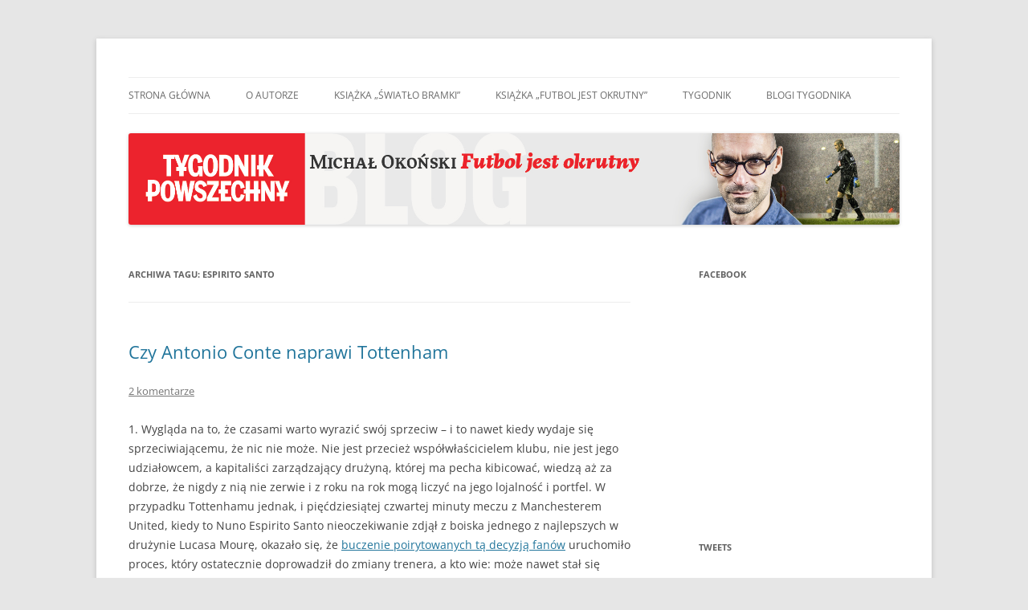

--- FILE ---
content_type: text/html; charset=UTF-8
request_url: https://okonski.blog.tygodnikpowszechny.pl/tag/espirito-santo/
body_size: 30554
content:
<!DOCTYPE html>
<html lang="pl-PL">
<head>
<meta charset="UTF-8" />
<meta name="viewport" content="width=device-width, initial-scale=1.0" />
<title>Espirito Santo | Futbol jest okrutny</title>
<link rel="profile" href="https://gmpg.org/xfn/11" />
<link rel="pingback" href="https://okonski.blog.tygodnikpowszechny.pl/xmlrpc.php">
<meta name='robots' content='max-image-preview:large' />
<link rel='dns-prefetch' href='//assets.pinterest.com' />
<link rel="alternate" type="application/rss+xml" title="Futbol jest okrutny &raquo; Kanał z wpisami" href="https://okonski.blog.tygodnikpowszechny.pl/feed/" />
<link rel="alternate" type="application/rss+xml" title="Futbol jest okrutny &raquo; Kanał z komentarzami" href="https://okonski.blog.tygodnikpowszechny.pl/comments/feed/" />
<link rel="alternate" type="application/rss+xml" title="Futbol jest okrutny &raquo; Kanał z wpisami otagowanymi jako Espirito Santo" href="https://okonski.blog.tygodnikpowszechny.pl/tag/espirito-santo/feed/" />
		<!-- This site uses the Google Analytics by MonsterInsights plugin v9.11.0 - Using Analytics tracking - https://www.monsterinsights.com/ -->
		<!-- Note: MonsterInsights is not currently configured on this site. The site owner needs to authenticate with Google Analytics in the MonsterInsights settings panel. -->
					<!-- No tracking code set -->
				<!-- / Google Analytics by MonsterInsights -->
		<style id='wp-img-auto-sizes-contain-inline-css' type='text/css'>
img:is([sizes=auto i],[sizes^="auto," i]){contain-intrinsic-size:3000px 1500px}
/*# sourceURL=wp-img-auto-sizes-contain-inline-css */
</style>
<link rel='stylesheet' id='pinterest-pin-it-button-plugin-styles-css' href='https://okonski.blog.tygodnikpowszechny.pl/wp-content/plugins/pinterest-pin-it-button/css/public.css?ver=2.1.0.1' type='text/css' media='all' />
<style id='wp-emoji-styles-inline-css' type='text/css'>

	img.wp-smiley, img.emoji {
		display: inline !important;
		border: none !important;
		box-shadow: none !important;
		height: 1em !important;
		width: 1em !important;
		margin: 0 0.07em !important;
		vertical-align: -0.1em !important;
		background: none !important;
		padding: 0 !important;
	}
/*# sourceURL=wp-emoji-styles-inline-css */
</style>
<style id='wp-block-library-inline-css' type='text/css'>
:root{--wp-block-synced-color:#7a00df;--wp-block-synced-color--rgb:122,0,223;--wp-bound-block-color:var(--wp-block-synced-color);--wp-editor-canvas-background:#ddd;--wp-admin-theme-color:#007cba;--wp-admin-theme-color--rgb:0,124,186;--wp-admin-theme-color-darker-10:#006ba1;--wp-admin-theme-color-darker-10--rgb:0,107,160.5;--wp-admin-theme-color-darker-20:#005a87;--wp-admin-theme-color-darker-20--rgb:0,90,135;--wp-admin-border-width-focus:2px}@media (min-resolution:192dpi){:root{--wp-admin-border-width-focus:1.5px}}.wp-element-button{cursor:pointer}:root .has-very-light-gray-background-color{background-color:#eee}:root .has-very-dark-gray-background-color{background-color:#313131}:root .has-very-light-gray-color{color:#eee}:root .has-very-dark-gray-color{color:#313131}:root .has-vivid-green-cyan-to-vivid-cyan-blue-gradient-background{background:linear-gradient(135deg,#00d084,#0693e3)}:root .has-purple-crush-gradient-background{background:linear-gradient(135deg,#34e2e4,#4721fb 50%,#ab1dfe)}:root .has-hazy-dawn-gradient-background{background:linear-gradient(135deg,#faaca8,#dad0ec)}:root .has-subdued-olive-gradient-background{background:linear-gradient(135deg,#fafae1,#67a671)}:root .has-atomic-cream-gradient-background{background:linear-gradient(135deg,#fdd79a,#004a59)}:root .has-nightshade-gradient-background{background:linear-gradient(135deg,#330968,#31cdcf)}:root .has-midnight-gradient-background{background:linear-gradient(135deg,#020381,#2874fc)}:root{--wp--preset--font-size--normal:16px;--wp--preset--font-size--huge:42px}.has-regular-font-size{font-size:1em}.has-larger-font-size{font-size:2.625em}.has-normal-font-size{font-size:var(--wp--preset--font-size--normal)}.has-huge-font-size{font-size:var(--wp--preset--font-size--huge)}.has-text-align-center{text-align:center}.has-text-align-left{text-align:left}.has-text-align-right{text-align:right}.has-fit-text{white-space:nowrap!important}#end-resizable-editor-section{display:none}.aligncenter{clear:both}.items-justified-left{justify-content:flex-start}.items-justified-center{justify-content:center}.items-justified-right{justify-content:flex-end}.items-justified-space-between{justify-content:space-between}.screen-reader-text{border:0;clip-path:inset(50%);height:1px;margin:-1px;overflow:hidden;padding:0;position:absolute;width:1px;word-wrap:normal!important}.screen-reader-text:focus{background-color:#ddd;clip-path:none;color:#444;display:block;font-size:1em;height:auto;left:5px;line-height:normal;padding:15px 23px 14px;text-decoration:none;top:5px;width:auto;z-index:100000}html :where(.has-border-color){border-style:solid}html :where([style*=border-top-color]){border-top-style:solid}html :where([style*=border-right-color]){border-right-style:solid}html :where([style*=border-bottom-color]){border-bottom-style:solid}html :where([style*=border-left-color]){border-left-style:solid}html :where([style*=border-width]){border-style:solid}html :where([style*=border-top-width]){border-top-style:solid}html :where([style*=border-right-width]){border-right-style:solid}html :where([style*=border-bottom-width]){border-bottom-style:solid}html :where([style*=border-left-width]){border-left-style:solid}html :where(img[class*=wp-image-]){height:auto;max-width:100%}:where(figure){margin:0 0 1em}html :where(.is-position-sticky){--wp-admin--admin-bar--position-offset:var(--wp-admin--admin-bar--height,0px)}@media screen and (max-width:600px){html :where(.is-position-sticky){--wp-admin--admin-bar--position-offset:0px}}

/*# sourceURL=wp-block-library-inline-css */
</style><style id='wp-block-paragraph-inline-css' type='text/css'>
.is-small-text{font-size:.875em}.is-regular-text{font-size:1em}.is-large-text{font-size:2.25em}.is-larger-text{font-size:3em}.has-drop-cap:not(:focus):first-letter{float:left;font-size:8.4em;font-style:normal;font-weight:100;line-height:.68;margin:.05em .1em 0 0;text-transform:uppercase}body.rtl .has-drop-cap:not(:focus):first-letter{float:none;margin-left:.1em}p.has-drop-cap.has-background{overflow:hidden}:root :where(p.has-background){padding:1.25em 2.375em}:where(p.has-text-color:not(.has-link-color)) a{color:inherit}p.has-text-align-left[style*="writing-mode:vertical-lr"],p.has-text-align-right[style*="writing-mode:vertical-rl"]{rotate:180deg}
/*# sourceURL=https://okonski.blog.tygodnikpowszechny.pl/wp-includes/blocks/paragraph/style.min.css */
</style>
<style id='global-styles-inline-css' type='text/css'>
:root{--wp--preset--aspect-ratio--square: 1;--wp--preset--aspect-ratio--4-3: 4/3;--wp--preset--aspect-ratio--3-4: 3/4;--wp--preset--aspect-ratio--3-2: 3/2;--wp--preset--aspect-ratio--2-3: 2/3;--wp--preset--aspect-ratio--16-9: 16/9;--wp--preset--aspect-ratio--9-16: 9/16;--wp--preset--color--black: #000000;--wp--preset--color--cyan-bluish-gray: #abb8c3;--wp--preset--color--white: #fff;--wp--preset--color--pale-pink: #f78da7;--wp--preset--color--vivid-red: #cf2e2e;--wp--preset--color--luminous-vivid-orange: #ff6900;--wp--preset--color--luminous-vivid-amber: #fcb900;--wp--preset--color--light-green-cyan: #7bdcb5;--wp--preset--color--vivid-green-cyan: #00d084;--wp--preset--color--pale-cyan-blue: #8ed1fc;--wp--preset--color--vivid-cyan-blue: #0693e3;--wp--preset--color--vivid-purple: #9b51e0;--wp--preset--color--blue: #21759b;--wp--preset--color--dark-gray: #444;--wp--preset--color--medium-gray: #9f9f9f;--wp--preset--color--light-gray: #e6e6e6;--wp--preset--gradient--vivid-cyan-blue-to-vivid-purple: linear-gradient(135deg,rgb(6,147,227) 0%,rgb(155,81,224) 100%);--wp--preset--gradient--light-green-cyan-to-vivid-green-cyan: linear-gradient(135deg,rgb(122,220,180) 0%,rgb(0,208,130) 100%);--wp--preset--gradient--luminous-vivid-amber-to-luminous-vivid-orange: linear-gradient(135deg,rgb(252,185,0) 0%,rgb(255,105,0) 100%);--wp--preset--gradient--luminous-vivid-orange-to-vivid-red: linear-gradient(135deg,rgb(255,105,0) 0%,rgb(207,46,46) 100%);--wp--preset--gradient--very-light-gray-to-cyan-bluish-gray: linear-gradient(135deg,rgb(238,238,238) 0%,rgb(169,184,195) 100%);--wp--preset--gradient--cool-to-warm-spectrum: linear-gradient(135deg,rgb(74,234,220) 0%,rgb(151,120,209) 20%,rgb(207,42,186) 40%,rgb(238,44,130) 60%,rgb(251,105,98) 80%,rgb(254,248,76) 100%);--wp--preset--gradient--blush-light-purple: linear-gradient(135deg,rgb(255,206,236) 0%,rgb(152,150,240) 100%);--wp--preset--gradient--blush-bordeaux: linear-gradient(135deg,rgb(254,205,165) 0%,rgb(254,45,45) 50%,rgb(107,0,62) 100%);--wp--preset--gradient--luminous-dusk: linear-gradient(135deg,rgb(255,203,112) 0%,rgb(199,81,192) 50%,rgb(65,88,208) 100%);--wp--preset--gradient--pale-ocean: linear-gradient(135deg,rgb(255,245,203) 0%,rgb(182,227,212) 50%,rgb(51,167,181) 100%);--wp--preset--gradient--electric-grass: linear-gradient(135deg,rgb(202,248,128) 0%,rgb(113,206,126) 100%);--wp--preset--gradient--midnight: linear-gradient(135deg,rgb(2,3,129) 0%,rgb(40,116,252) 100%);--wp--preset--font-size--small: 13px;--wp--preset--font-size--medium: 20px;--wp--preset--font-size--large: 36px;--wp--preset--font-size--x-large: 42px;--wp--preset--spacing--20: 0.44rem;--wp--preset--spacing--30: 0.67rem;--wp--preset--spacing--40: 1rem;--wp--preset--spacing--50: 1.5rem;--wp--preset--spacing--60: 2.25rem;--wp--preset--spacing--70: 3.38rem;--wp--preset--spacing--80: 5.06rem;--wp--preset--shadow--natural: 6px 6px 9px rgba(0, 0, 0, 0.2);--wp--preset--shadow--deep: 12px 12px 50px rgba(0, 0, 0, 0.4);--wp--preset--shadow--sharp: 6px 6px 0px rgba(0, 0, 0, 0.2);--wp--preset--shadow--outlined: 6px 6px 0px -3px rgb(255, 255, 255), 6px 6px rgb(0, 0, 0);--wp--preset--shadow--crisp: 6px 6px 0px rgb(0, 0, 0);}:where(.is-layout-flex){gap: 0.5em;}:where(.is-layout-grid){gap: 0.5em;}body .is-layout-flex{display: flex;}.is-layout-flex{flex-wrap: wrap;align-items: center;}.is-layout-flex > :is(*, div){margin: 0;}body .is-layout-grid{display: grid;}.is-layout-grid > :is(*, div){margin: 0;}:where(.wp-block-columns.is-layout-flex){gap: 2em;}:where(.wp-block-columns.is-layout-grid){gap: 2em;}:where(.wp-block-post-template.is-layout-flex){gap: 1.25em;}:where(.wp-block-post-template.is-layout-grid){gap: 1.25em;}.has-black-color{color: var(--wp--preset--color--black) !important;}.has-cyan-bluish-gray-color{color: var(--wp--preset--color--cyan-bluish-gray) !important;}.has-white-color{color: var(--wp--preset--color--white) !important;}.has-pale-pink-color{color: var(--wp--preset--color--pale-pink) !important;}.has-vivid-red-color{color: var(--wp--preset--color--vivid-red) !important;}.has-luminous-vivid-orange-color{color: var(--wp--preset--color--luminous-vivid-orange) !important;}.has-luminous-vivid-amber-color{color: var(--wp--preset--color--luminous-vivid-amber) !important;}.has-light-green-cyan-color{color: var(--wp--preset--color--light-green-cyan) !important;}.has-vivid-green-cyan-color{color: var(--wp--preset--color--vivid-green-cyan) !important;}.has-pale-cyan-blue-color{color: var(--wp--preset--color--pale-cyan-blue) !important;}.has-vivid-cyan-blue-color{color: var(--wp--preset--color--vivid-cyan-blue) !important;}.has-vivid-purple-color{color: var(--wp--preset--color--vivid-purple) !important;}.has-black-background-color{background-color: var(--wp--preset--color--black) !important;}.has-cyan-bluish-gray-background-color{background-color: var(--wp--preset--color--cyan-bluish-gray) !important;}.has-white-background-color{background-color: var(--wp--preset--color--white) !important;}.has-pale-pink-background-color{background-color: var(--wp--preset--color--pale-pink) !important;}.has-vivid-red-background-color{background-color: var(--wp--preset--color--vivid-red) !important;}.has-luminous-vivid-orange-background-color{background-color: var(--wp--preset--color--luminous-vivid-orange) !important;}.has-luminous-vivid-amber-background-color{background-color: var(--wp--preset--color--luminous-vivid-amber) !important;}.has-light-green-cyan-background-color{background-color: var(--wp--preset--color--light-green-cyan) !important;}.has-vivid-green-cyan-background-color{background-color: var(--wp--preset--color--vivid-green-cyan) !important;}.has-pale-cyan-blue-background-color{background-color: var(--wp--preset--color--pale-cyan-blue) !important;}.has-vivid-cyan-blue-background-color{background-color: var(--wp--preset--color--vivid-cyan-blue) !important;}.has-vivid-purple-background-color{background-color: var(--wp--preset--color--vivid-purple) !important;}.has-black-border-color{border-color: var(--wp--preset--color--black) !important;}.has-cyan-bluish-gray-border-color{border-color: var(--wp--preset--color--cyan-bluish-gray) !important;}.has-white-border-color{border-color: var(--wp--preset--color--white) !important;}.has-pale-pink-border-color{border-color: var(--wp--preset--color--pale-pink) !important;}.has-vivid-red-border-color{border-color: var(--wp--preset--color--vivid-red) !important;}.has-luminous-vivid-orange-border-color{border-color: var(--wp--preset--color--luminous-vivid-orange) !important;}.has-luminous-vivid-amber-border-color{border-color: var(--wp--preset--color--luminous-vivid-amber) !important;}.has-light-green-cyan-border-color{border-color: var(--wp--preset--color--light-green-cyan) !important;}.has-vivid-green-cyan-border-color{border-color: var(--wp--preset--color--vivid-green-cyan) !important;}.has-pale-cyan-blue-border-color{border-color: var(--wp--preset--color--pale-cyan-blue) !important;}.has-vivid-cyan-blue-border-color{border-color: var(--wp--preset--color--vivid-cyan-blue) !important;}.has-vivid-purple-border-color{border-color: var(--wp--preset--color--vivid-purple) !important;}.has-vivid-cyan-blue-to-vivid-purple-gradient-background{background: var(--wp--preset--gradient--vivid-cyan-blue-to-vivid-purple) !important;}.has-light-green-cyan-to-vivid-green-cyan-gradient-background{background: var(--wp--preset--gradient--light-green-cyan-to-vivid-green-cyan) !important;}.has-luminous-vivid-amber-to-luminous-vivid-orange-gradient-background{background: var(--wp--preset--gradient--luminous-vivid-amber-to-luminous-vivid-orange) !important;}.has-luminous-vivid-orange-to-vivid-red-gradient-background{background: var(--wp--preset--gradient--luminous-vivid-orange-to-vivid-red) !important;}.has-very-light-gray-to-cyan-bluish-gray-gradient-background{background: var(--wp--preset--gradient--very-light-gray-to-cyan-bluish-gray) !important;}.has-cool-to-warm-spectrum-gradient-background{background: var(--wp--preset--gradient--cool-to-warm-spectrum) !important;}.has-blush-light-purple-gradient-background{background: var(--wp--preset--gradient--blush-light-purple) !important;}.has-blush-bordeaux-gradient-background{background: var(--wp--preset--gradient--blush-bordeaux) !important;}.has-luminous-dusk-gradient-background{background: var(--wp--preset--gradient--luminous-dusk) !important;}.has-pale-ocean-gradient-background{background: var(--wp--preset--gradient--pale-ocean) !important;}.has-electric-grass-gradient-background{background: var(--wp--preset--gradient--electric-grass) !important;}.has-midnight-gradient-background{background: var(--wp--preset--gradient--midnight) !important;}.has-small-font-size{font-size: var(--wp--preset--font-size--small) !important;}.has-medium-font-size{font-size: var(--wp--preset--font-size--medium) !important;}.has-large-font-size{font-size: var(--wp--preset--font-size--large) !important;}.has-x-large-font-size{font-size: var(--wp--preset--font-size--x-large) !important;}
/*# sourceURL=global-styles-inline-css */
</style>

<style id='classic-theme-styles-inline-css' type='text/css'>
/*! This file is auto-generated */
.wp-block-button__link{color:#fff;background-color:#32373c;border-radius:9999px;box-shadow:none;text-decoration:none;padding:calc(.667em + 2px) calc(1.333em + 2px);font-size:1.125em}.wp-block-file__button{background:#32373c;color:#fff;text-decoration:none}
/*# sourceURL=/wp-includes/css/classic-themes.min.css */
</style>
<link rel='stylesheet' id='twentytwelve-fonts-css' href='https://okonski.blog.tygodnikpowszechny.pl/wp-content/themes/twentytwelve/fonts/font-open-sans.css?ver=20230328' type='text/css' media='all' />
<link rel='stylesheet' id='twentytwelve-style-css' href='https://okonski.blog.tygodnikpowszechny.pl/wp-content/themes/twentytwelve/style.css?ver=20251202' type='text/css' media='all' />
<link rel='stylesheet' id='twentytwelve-block-style-css' href='https://okonski.blog.tygodnikpowszechny.pl/wp-content/themes/twentytwelve/css/blocks.css?ver=20251031' type='text/css' media='all' />
<script type="text/javascript" src="https://okonski.blog.tygodnikpowszechny.pl/wp-includes/js/jquery/jquery.min.js?ver=3.7.1" id="jquery-core-js"></script>
<script type="text/javascript" src="https://okonski.blog.tygodnikpowszechny.pl/wp-includes/js/jquery/jquery-migrate.min.js?ver=3.4.1" id="jquery-migrate-js"></script>
<script type="text/javascript" src="https://okonski.blog.tygodnikpowszechny.pl/wp-content/plugins/twitter-tweets/js/weblizar-fronend-twitter-tweets.js?ver=1" id="wl-weblizar-fronend-twitter-tweets-js"></script>
<script type="text/javascript" src="https://okonski.blog.tygodnikpowszechny.pl/wp-content/themes/twentytwelve/js/navigation.js?ver=20250303" id="twentytwelve-navigation-js" defer="defer" data-wp-strategy="defer"></script>
<link rel="https://api.w.org/" href="https://okonski.blog.tygodnikpowszechny.pl/wp-json/" /><link rel="alternate" title="JSON" type="application/json" href="https://okonski.blog.tygodnikpowszechny.pl/wp-json/wp/v2/tags/340" /><link rel="EditURI" type="application/rsd+xml" title="RSD" href="https://okonski.blog.tygodnikpowszechny.pl/xmlrpc.php?rsd" />
<meta name="generator" content="WordPress 6.9" />
	<style type="text/css" id="twentytwelve-header-css">
		.site-title,
	.site-description {
		position: absolute;
		clip-path: inset(50%);
	}
			</style>
	<link rel='stylesheet' id='nlpcss-css' href='https://okonski.blog.tygodnikpowszechny.pl/wp-content/plugins/network-latest-posts/css/default_style.css?ver=6.9' type='text/css' media='all' />
</head>

<body class="archive tag tag-espirito-santo tag-340 wp-embed-responsive wp-theme-twentytwelve custom-font-enabled single-author">
<div id="page" class="hfeed site">
	<a class="screen-reader-text skip-link" href="#content">Przejdź do treści</a>
	<header id="masthead" class="site-header">
		<hgroup>
							<h1 class="site-title"><a href="https://okonski.blog.tygodnikpowszechny.pl/" rel="home" >Futbol jest okrutny</a></h1>
								<h2 class="site-description">Blog Michała Okońskiego | Tygodnik Powszechny</h2>
					</hgroup>

		<nav id="site-navigation" class="main-navigation">
			<button class="menu-toggle">Menu</button>
			<div class="menu-menu-okonski-container"><ul id="menu-menu-okonski" class="nav-menu"><li id="menu-item-7" class="menu-item menu-item-type-custom menu-item-object-custom menu-item-home menu-item-7"><a href="http://okonski.blog.tygodnikpowszechny.pl/">Strona główna</a></li>
<li id="menu-item-8" class="menu-item menu-item-type-post_type menu-item-object-page menu-item-8"><a href="https://okonski.blog.tygodnikpowszechny.pl/autor/">O autorze</a></li>
<li id="menu-item-3022" class="menu-item menu-item-type-custom menu-item-object-custom menu-item-3022"><a href="https://www.znak.com.pl/ksiazka/swiatlo-bramki-michal-okonski-191282">Książka „Światło bramki&#8221;</a></li>
<li id="menu-item-9" class="menu-item menu-item-type-custom menu-item-object-custom menu-item-9"><a href="http://czarne.com.pl/katalog/autorzy/michal-okonski">Książka „Futbol jest okrutny”</a></li>
<li id="menu-item-104" class="menu-item menu-item-type-custom menu-item-object-custom menu-item-has-children menu-item-104"><a href="https://tygodnikpowszechny.pl">Tygodnik</a>
<ul class="sub-menu">
	<li id="menu-item-108" class="menu-item menu-item-type-custom menu-item-object-custom menu-item-108"><a href="http://facebook.com/TygodnikPowszechny">Tygodnik@Facebook</a></li>
	<li id="menu-item-107" class="menu-item menu-item-type-custom menu-item-object-custom menu-item-107"><a href="http://twitter.com/tygodnik">Tygodnik@twitter</a></li>
</ul>
</li>
<li id="menu-item-105" class="menu-item menu-item-type-custom menu-item-object-custom menu-item-105"><a href="https://www.tygodnikpowszechny.pl/blogi">Blogi Tygodnika</a></li>
</ul></div>		</nav><!-- #site-navigation -->

				<a href="https://okonski.blog.tygodnikpowszechny.pl/"  rel="home"><img src="https://okonski.blog.tygodnikpowszechny.pl/wp-content/uploads/sites/4/2014/12/Micjal-Okonski-Blog-940x112-Base14.png" width="1880" height="224" alt="Futbol jest okrutny" class="header-image" srcset="https://okonski.blog.tygodnikpowszechny.pl/wp-content/uploads/sites/4/2014/12/Micjal-Okonski-Blog-940x112-Base14.png 1880w, https://okonski.blog.tygodnikpowszechny.pl/wp-content/uploads/sites/4/2014/12/Micjal-Okonski-Blog-940x112-Base14-300x36.png 300w, https://okonski.blog.tygodnikpowszechny.pl/wp-content/uploads/sites/4/2014/12/Micjal-Okonski-Blog-940x112-Base14-1024x122.png 1024w, https://okonski.blog.tygodnikpowszechny.pl/wp-content/uploads/sites/4/2014/12/Micjal-Okonski-Blog-940x112-Base14-624x74.png 624w" sizes="(max-width: 1880px) 100vw, 1880px" decoding="async" fetchpriority="high" /></a>
			</header><!-- #masthead -->

	<div id="main" class="wrapper">

	<section id="primary" class="site-content">
		<div id="content" role="main">

					<header class="archive-header">
				<h1 class="archive-title">
				Archiwa tagu: <span>Espirito Santo</span>				</h1>

						</header><!-- .archive-header -->

			
	<article id="post-3069" class="post-3069 post type-post status-publish format-standard hentry category-premier-league tag-conte tag-espirito-santo tag-levy tag-tottenham">
				<header class="entry-header">
			
						<h1 class="entry-title">
				<a href="https://okonski.blog.tygodnikpowszechny.pl/2021/11/01/czy-antonio-conte-naprawi-tottenham/" rel="bookmark">Czy Antonio Conte naprawi Tottenham</a>
			</h1>
										<div class="comments-link">
					<a href="https://okonski.blog.tygodnikpowszechny.pl/2021/11/01/czy-antonio-conte-naprawi-tottenham/#comments">2 komentarze</a>				</div><!-- .comments-link -->
					</header><!-- .entry-header -->

				<div class="entry-content">
			
<p>1. Wygląda na to, że czasami warto wyrazić swój sprzeciw &#8211; i to nawet kiedy wydaje się sprzeciwiającemu, że nic nie może. Nie jest przecież współwłaścicielem klubu, nie jest jego udziałowcem, a kapitaliści zarządzający drużyną, której ma pecha kibicować, wiedzą aż za dobrze, że nigdy z nią nie zerwie i z roku na rok mogą liczyć na jego lojalność i portfel. W przypadku Tottenhamu jednak, i pięćdziesiątej czwartej minuty meczu z Manchesterem United, kiedy to Nuno Espirito Santo nieoczekiwanie zdjął z boiska jednego z najlepszych w drużynie Lucasa Mourę, okazało się, że <a rel="noreferrer noopener" href="https://twitter.com/_23au/status/1454533126261252103" data-type="URL" data-id="https://twitter.com/_23au/status/1454533126261252103" target="_blank">buczenie poirytowanych tą decyzją fanów</a> uruchomiło proces, który ostatecznie doprowadził do zmiany trenera, a kto wie: może nawet stał się początkiem powrotu klubu na właściwą ścieżkę. </p>



<p>Oczywiście <a rel="noreferrer noopener" href="http://okonski.blog.tygodnikpowszechny.pl/2021/05/23/miales-daniel-zloty-rog/" data-type="URL" data-id="http://okonski.blog.tygodnikpowszechny.pl/2021/05/23/miales-daniel-zloty-rog/" target="_blank">Daniel Levy</a> miał mnóstwo powodów, by czuć większą niż inni prezesi presję fanów. W trakcie smutnych pandemicznych miesięcy, gdy drużyna prowadzona przez José Mourinho jakże często ustawiana była w niskim bloku, miałem nieraz poczucie, że szczęściem w nieszczęściu prezesa było właśnie to, że patrzyliśmy na ów mozół w telewizji, a nie z wysokości trybun, gdzie moglibyśmy czasem wykrzyczeć to, co naprawdę myślimy. Od czasu zwolnienia Mauricio Pochettino Daniel Levy podejmował wszak same niedobre decyzje, a klub, który dwa lata temu grał jeszcze w finale Ligi Mistrzów teraz nie jest nawet pewny wyjścia z nienajmocniejszej przecież grupy w Lidze Konferencji Europy. Nie dość, że po kochanym przez fanów i stawiającym na proaktywny futbol Argentyńczyku (to, jak grał Tottenham w najlepszych sezonach Pochettino, było właśnie owym klubowym „DNA”, o którym tyle mówiło się latem w trakcie poszukiwań kolejnego szkoleniowca) sprowadził reaktywnego Mourinho, nie dość, że zwolnił tego ostatniego na kilka dni przed finałem Pucharu Ligi, nie dość, że wplątał klub w zakończoną kosmiczną kompromitacją aferę z Superligą, nie dość, że proces rekrutowania kolejnego szkoleniowca zamienił w farsę, którą ostatecznie zakończył <a href="http://okonski.blog.tygodnikpowszechny.pl/2021/07/02/medytacja-na-zeslanie/" data-type="URL" data-id="http://okonski.blog.tygodnikpowszechny.pl/2021/07/02/medytacja-na-zeslanie/" target="_blank" rel="noreferrer noopener">zatrudnieniem Nuno Espirito Santo</a>, to jeszcze wyciska z fanów każdego funta, śrubując ceny biletów i koszulek tak samo jak ceny piłkarzy, których sprzedaje innym klubom.</p>



<p>2. Levy to cholerny spryciarz. Nie chce, by kibicowska furia obróciła się przeciwko niemu, więc na porażkę z Manchesterem United zareagował bardzo szybko. Napisałem już zresztą kiedyś, że uczy się na własnych błędach i potrafi je naprawić, więc tak jak <a rel="noreferrer noopener" href="http://okonski.blog.tygodnikpowszechny.pl/2021/04/19/siedemnascie-miesiecy-jose-mourinho/" data-type="URL" data-id="http://okonski.blog.tygodnikpowszechny.pl/2021/04/19/siedemnascie-miesiecy-jose-mourinho/" target="_blank">wyciągnął wnioski z pochopnej decyzji o powierzeniu drużyny Mourinho</a>, tak zareagował na serię nieprzekonujących meczów Tottenhamu pod wodzą Espirito Santo. Zwolniony dzisiejszego poranka Portugalczyk był człowiekiem niewątpliwie nietoksycznym i rzetelnym w relacjach z piłkarzami, czego nie dało się powiedzieć o poprzedniku, ale podobnie jak poprzednik miał wizję piłki niepasującą do oczekiwań zarządu i fanów. O tym, jak ciężko mu było wypracować sobie pozycję nie mówię: piłkarze świetnie zdawali sobie sprawę, że nie był pierwszym wyborem ich szefów. Na jego pożegnanie chcę więc dodać jeszcze tylko to, że z pewnością znajdzie klub, w którym poradzi sobie lepiej; przykład Davida Moyesa i jego odrodzenia po zwolnieniu z Manchesteru United jest tutaj dobrym punktem odniesienia.</p>



<p>Wróćmy jednak do sprytu Daniela Levy’ego. Co znaczące: komunikat klubowy o zwolnieniu Nuno Espirito Santo cytuje słowa nie prezesa, ale dyrektora sportowego Fabio Paraticiego; co złego to nie ja, zdaje się mówić Levy, a natchnięty nową nadzieją kibic, oczywiście, jeszcze raz mu uwierzy.</p>



<p>3. No bo też w przypadku zatrudnienia Antonio Conte kibic ma prawo do optymizmu. Trudno nawet nie pomyśleć, że kto wie, czy porażka z Manchesterem United nie okaże się w dłuższej perspektywie błogosławiona, bo przecież gdyby wynik tego meczu był korzystny dla gospodarzy, to włoski trener mógłby znaleźć zatrudnienie na Old Trafford. Tottenhamowi przeleciałaby koło nosa okazja zatrudnienia znakomitego fachowca, a z kolei zakończyłby się okres stagnacji w Manchesterze.</p>



<p>Oczywiście: Włoch nie zapuści tu korzeni, jak to kiedyś wydawało się, że zrobi Mauricio Pochettino, jego projekt nie będzie obliczony na stopniowe wzrastanie trenera i jego podopiecznych, jak można było mieć nadzieję w przypadku zatrudnienia np. Grahama Pottera. Ale też Tottenhamu nie stać teraz, w każdym możliwym sensie słowa „nie stać”, na eksperymentowanie i dawanie szans trenerom na dorobku. W świetle popandemicznych strat, utraty stałego źródła dochodów z gry w Lidze Mistrzów, a także, co tu kryć, wydatków poniesionych na odprawy zwalnianych szkoleniowców i na inwestycje w nowych zawodników, które następowały i minionego lata, i w trakcie poprzednich okienek, kolejny sezon osuwania się w przeciętność to coś więcej niż pewne odejście Harry’ego Kane’a &#8211; to cofnięcie się w sportowym rozwoju o ponad dekadę, do czasów sprzed pierwszego awansu do Champions League pod Harrym Redknappem. Coż z tego, że wybudowano w tym okresie jeden z najpiękniejszych stadionów Europy, skoro w ostatnich dniach realna była perspektywa, że ów stadion na trwale zrobi się nieprzyjemnie pusty (już dziś podczas meczów Ligi Konferencji Europy wypełnia się mniej więcej połowa trybun).</p>



<p>Nie o zapuszczenie korzeni więc chodzi. Antonio Conte &#8211; podobnie jak to kilkanaście lat wcześniej robił Mourinho &#8211; przychodzi, wygrywa, idzie dalej. Inaczej niż Mourinho, nie zostawia po sobie jednak spalonej ziemi, ba: kluby, z których odchodzi, nadal radzą sobie nieźle, a piłkarze, których prowadził, są wciąż ich podporami. A co może ważniejsze: jego czas nie minął także w sensie filozofii gry i wyników. Z Juventusem odnosił sukcesy nie tylko jako piłkarz, ale także jako trener, i oczywiście było to jakiś czas temu &#8211; ale poukładanie najsłabszej w ostatnich dekadach reprezentacji Włoch przed poprzednim Euro, podobnie jak triumfy z Chelsea i Interem to już czasy nieodległe. W rankingach najlepszych trenerów świata sporo zamieszania wprowadzają ostatnio Nagelsmann czy Tuchel, ale przecież nazwisko Contego wciąż wymienia się jednym tchem obok Kloppa czy Guardioli jako postaci z absolutnego szczytu.</p>



<p>4. Mówiąc nieco ironicznie, zatrudniając go na miejsce Espirito Santo Tottenham zrobił prezent wszystkim dziennikarzom zajmującym się tym klubem, bo przecież sylwetki Włocha przygotowali już w pierwszych dniach czerwca, podczas pierwszej fali negocjacji na temat jego powrotu do Londynu. Zdążyli wtedy napisać, że jego drużyny są zwykle świetnie przygotowane fizycznie i taktycznie i że mają jasno wytyczone ścieżki docierania pod bramkę przeciwnika (pod Nuno Espirito Santo była to droga przez mękę i liczenie na indywidualny zryw Sona czy Ndombele, pod Mourinho &#8211; wyłącznie czyhanie na błąd rywala i wyjście z szybką kontrą). Zdążyli zauważyć, że sam Conte jest świetnym motywatorem i że nie boi się wejść w zwarcie z przerośniętymi ego w szatni (skądinąd jego ego do najmniejszych nie należy, ale też i jako piłkarz, i jako trener nie wypadł sroce spod ogona); akurat szatnia Tottenhamu od dawna wymaga wstrząsu, a Conte nie dość, że wstrząsnąć potrafi, to chyba jeszcze lubi to robić. Zdążyli opisać, jak zespół niewspółpracujących ze sobą i wyalienowanych jednostek staje się pod jego wodzą prawdziwą machiną wojenną. Zdążyli wyobrazić sobie tę machinę w preferowanym przezeń ustawieniu, z trójką z tyłu, ze zmotywowanymi Kane’em i Sonem na szpicy (z napastnikami potrafi Włoch pracować równie dobrze, jak z obrońcami) i z na nowo zaznajomioną z pressingiem drugą linią.</p>



<p>Wtedy, w czerwcu, Conte ostrzegał zarząd Tottenhamu, że wymaga pełnego zaufania &#8211; i pieniędzy na szybką przebudowę drużyny. Że jeśli nie będzie mógł oczekiwać ani jednego, ani drugiego, lepiej żeby go nie zatrudniali. Wtedy jeszcze Danielowi Levy’emu wydawało się pewnie, że znajdzie szkoleniowca lepiej pasującego do profilu <a href="http://okonski.blog.tygodnikpowszechny.pl/2021/10/31/tottenham-czyli-odlaczenie/" data-type="URL" data-id="http://okonski.blog.tygodnikpowszechny.pl/2021/10/31/tottenham-czyli-odlaczenie/" target="_blank" rel="noreferrer noopener">opisanego w poprzednim blogu</a>, nie tylko stawiającego na ofensywną, atrakcyjną piłkę, ale też dającego szansę klubowej młodzieży &#8211; a przy tym szkoleniowca bardziej spolegliwego. Teraz jednak pole manewru prezesa zostało radykalnie ograniczone. Jeśli chce ratować sezon, a wraz z nim ratować swoją skórę, nie znajdzie lepszego fachowca, zwłaszcza takiego, który byłby obecnie bezrobotny.</p>



<p>Po sprawiedliwości warto zresztą zauważyć, że zdarzały się sezony, w których Antonio Conte prowadził swoje drużyny do sukcesów bez wielkich wzmocnień, i że swoich piłkarzy potrafił zarówno „zabijać”,<a rel="noreferrer noopener" href="https://twitter.com/michalokonski/status/1455156931509858313?s=20" data-type="URL" data-id="https://twitter.com/michalokonski/status/1455156931509858313?s=20" target="_blank"> jak się wyraził w głośnej rozmowie z Thierrym Henrym</a>, jeśli oczywiście nie chcieli się uczyć i nie okazywali szacunku, ale także zamieniać w supergwiazdy. W dostępnej również po polsku autobiografii Chielliniego, cytowanej na portalu The Athletic w świetnym tekście Jamesa Horncastle’a (pisanym kilka dni temu z założeniem, że Conte zostanie trenerem… Manchesteru United), legendarny obrońca reprezentacji Włoch mówi o tworzeniu przez tego szkoleniowca kultury wygrywania &#8211; i dodaje, że jedną z jego największych zalet jest zdolność do dokonywania resetu. Jedno i drugie potrzebne jest teraz w północnym Londynie jak tlen.</p>



<p>Napisał na Twitterze<a rel="noreferrer noopener" href="https://twitter.com/tomwfootball/status/1400080677605883905?s=20" data-type="URL" data-id="https://twitter.com/tomwfootball/status/1400080677605883905?s=20" target="_blank"> Tom Williams</a>, że jeśli jest na świecie jakiś trener zdolny do naprawienia Tottenhamu, to jest to Antonio Conte, ale zarazem, że jeśli jest na świecie jakiś klub zdolny do zniszczenia Antonio Contego, to również jest to Tottenham. Sam się dziwię temu, co zaraz napiszę, ale bardziej prawdopodobny wydaje mi się ten pierwszy scenariusz.</p>
					</div><!-- .entry-content -->
		
		<footer class="entry-meta">
			Wpis opublikowany w <a href="https://okonski.blog.tygodnikpowszechny.pl/category/premier-league/" rel="category tag">Premier League</a> i otagowany <a href="https://okonski.blog.tygodnikpowszechny.pl/tag/conte/" rel="tag">Conte</a>, <a href="https://okonski.blog.tygodnikpowszechny.pl/tag/espirito-santo/" rel="tag">Espirito Santo</a>, <a href="https://okonski.blog.tygodnikpowszechny.pl/tag/levy/" rel="tag">Levy</a>, <a href="https://okonski.blog.tygodnikpowszechny.pl/tag/tottenham/" rel="tag">Tottenham</a> <a href="https://okonski.blog.tygodnikpowszechny.pl/2021/11/01/czy-antonio-conte-naprawi-tottenham/" title="18:01" rel="bookmark"><time class="entry-date" datetime="2021-11-01T18:01:10+00:00">1 listopada 2021</time></a><span class="by-author"> przez <span class="author vcard"><a class="url fn n" href="https://okonski.blog.tygodnikpowszechny.pl/author/michalokonski/" title="Zobacz wszystkie wpisy opublikowane przez michalokonski" rel="author">michalokonski</a></span></span>.								</footer><!-- .entry-meta -->
	</article><!-- #post -->

	<article id="post-3067" class="post-3067 post type-post status-publish format-standard hentry category-premier-league tag-espirito-santo tag-levy tag-tottenham">
				<header class="entry-header">
			
						<h1 class="entry-title">
				<a href="https://okonski.blog.tygodnikpowszechny.pl/2021/10/31/tottenham-czyli-odlaczenie/" rel="bookmark">Tottenham, czyli odłączenie</a>
			</h1>
										<div class="comments-link">
					<a href="https://okonski.blog.tygodnikpowszechny.pl/2021/10/31/tottenham-czyli-odlaczenie/#comments">1 odpowiedź</a>				</div><!-- .comments-link -->
					</header><!-- .entry-header -->

				<div class="entry-content">
			
<p>Niektóre zdania zestarzały się kiepsko. „Musimy się teraz skoncentrować na zatrudnieniu nowego trenera. Doskonale zdajemy sobie sprawę z potrzeby wybrania kogoś, kto wyznaje te same wartości, co nasz wielki klub, i kto zagwarantuje powrót do gry w piłkę, z której zawsze byliśmy znani &#8211; gry w piłkę ofensywną, płynną i dostarczającą fanom wiele emocji”, napisał Daniel Levy w liście do fanów na zakończenie poprzedniego sezonu, 19 maja 2021 roku. Brzmiało to jak świadectwo opamiętania, dowód niezbędnej autorefleksji po okresie, w którym pod wodzą José Mourinho drużyna zapominała stopniowo, jak gra się płynnie i ofensywnie &#8211; ale nie minęło pół roku, naznaczonego chaotycznymi poszukiwaniami kolejnego szkoleniowca, i jest gorzej niż było. Tottenham w zasadzie przy podniesionej kurtynie, bo przecieki do mediów to jedna ze specjalności tego klubu, prowadził rozmowy m.in. z Antonio Conte, Paulo Fonsecą, Gennaro Gattuso (umówmy się: znalazłoby się paru szkoleniowców lepiej pasujących do charakterystyki z pisma Levy’ego), a media spekulowały, że interesowali go również Julian Nagelsmann, Hansi Flick, Brendan Rodgers i ten, który do profilu pasował najlepiej, ale którego nie chcieli puścić z Paryża: Mauricio Pochettino. W przypadku pierwszych trzech wymienionych negocjacje były naprawdę zaawansowane, a decyzje o odstąpieniu od ich sfinalizowania ocierały się o farsę &#8211; Gattuso skancelowali kibice, pomni jego homofobicznych i szowinistycznych wypowiedzi sprzed lat.</p>



<p>Skończyło się na Nuno Espirito Santo &#8211; i ta decyzja zastarzała się równie kiepsko, jak wypowiedź Daniela Levy’ego. Uwierzcie mi: napisanie tego zdania nie przyszło mi łatwo, generalnie nie znoszę łatwego wskazywania kciukiem w dół i przypisywania wszystkich niepowodzeń drużyny jednemu winowajcy. Portugalczyk wydaje się uczciwym i skromnym człowiekiem ciężkiej pracy, fani Wolverhampton przez kilka lat jego związku z tym klubem zdążyli go polubić. Generalnie: nowym szkoleniowcom trzeba dawać dużo więcej czasu, a prosta decyzja o zwolnieniu trenera rzadko okazuje się rozwiązaniem problemów klubu; w Tottenhamie przekonywaliśmy się o tym wielokrotnie, a i w Newcastle można by powiedzieć niejedno o tym, ile kibicowskiej nienawiści zbierał na siebie Steve Bruce niejako w zastępstwie za naprawdę odpowiedzialny za nienajlepszą kondycję klubu zarząd. W sumie to nawet żywiłem do Portugalczyka nieco sympatii po tym, jak pomógł klubowi zamknąć ten tyleż żenujący, co komiczny okres poszukiwań nowego szkoleniowca, i ochoczo uwierzyłem w opowieści, że pragmatyczny styl gry Wolves był raczej funkcją obiektywnych uwarunkowań, niż osobistych preferencji trenera.</p>



<p>Z drugiej strony jednak po czterech miesiącach pobytu Nuno Espirito Santo w północnym Londynie trudno znaleźć jakiekolwiek argumenty za kontynuacją tego eksperymentu. Owszem: w trakcie pierwszej połowy meczu z Chelsea drużyna udanie próbowała wysokiego pressingu, ale wystarczyła korekta formacji rywala w przerwie, by całość skończyła się ponuro. Owszem: na inaugurację udało się wygrać z Manchesterem City, ale był to klasyczny przykład spotkania, w którym piłkarze Pepa Guardioli pokonali się sami, nie wykorzystując mnóstwa dobrych sytuacji. Reszta jest, niestety, milczeniem. O poprawie gry obronnej trudno mówić w świetle frajersko traconych bramek &#8211; z West Hamem przed tygodniem po rogu, z Manchesterem United po szybkich atakach, podobnie z Arsenalem, w których to derbach apatia drużyny była kompletnie niewytłumaczalna. Co gorsza: zespół nie wie również, jak atakować. Statystyki strzałów, bramek, wykreowanych szans ma niemal najgorsze w lidze (wczoraj na bramkę MU nie oddał celnego uderzenia, co w przypadku meczu u siebie zdarzyło się po raz pierwszy od ośmiu lat), statystyki przebiegniętych kilometrów ma najgorsze. Na skąpych skądinąd w dające się zacytować zdania konferencjach prasowych Nuno Espirito Santo mówi wprawdzie o wytworzeniu „partnerstw” między zawodnikami, ale na boisku nawet znający się od lat i u Mauricio Pochettino rozumiejący się bez słów piłkarze sprawiają wrażenie, jakby grali ze sobą po raz pierwszy. Nawet u Mourinho współpraca między Kane’em i Sonem wyglądała o niebo lepiej niż teraz; inna sprawa, że Harry Kane nie wygląda dziś na zdolnego do współpracy z kimkolwiek &#8211; kryzys jego formy to temat na osobny tekst, w którym nieudany transfer do Manchesteru City z pewnością nie wytłumaczy wszystkiego.</p>



<p>O jakim zresztą tworzeniu „partnerstw” mówimy, skoro z w miarę wykrystalizowanego składu trener wymontował przed meczem z United dwa składniki, a zmiennicy Reguliona i Ndombele &#8211; Davies i Lo Celso &#8211; bynajmniej nie wnieśli do drużyny nowej jakości, a ten pierwszy należał do najsłabszych zawodników pod obiema bramkami? Od początku sezonu szkoleniowiec szuka formuły i formacji, ale wciąż jej nie znalazł, a tacy piłkarze jak Ndombele czy Dele Alli okazują się na zmianę to kluczowi, to kompletnie niepotrzebni. Wczorajsza decyzja o zmianie Lucasa Moury na Bergwijna po dziesięciu minutach drugiej połowy nie była oczywiście aż tak skandaliczna, by przyjmować ją buczeniem i wołaniem „Nie wiesz, co robisz” (wyraźne świadectwo frustracji fanów), ale nie przyniosła poprawy gry; jeden z najlepszych w ostatnich meczach Lucas przynajmniej próbował dryblingu i można było liczyć na to, że faulującym go rywalom przybędzie kartek &#8211; jeśli zliczyć statystyki indywidualnych pojedynków i kiwek był w Tottenhamie najlepszy. Skończyło się jakże łatwym zwycięstwem pogrążonego w kryzysie Manchesteru United, którego trener wychodził na stadion pod presją zwolnienia z pracy &#8211; jeszcze raz się przekonaliśmy, że trudno o lepszego rywala na odbicie niż Tottenham.</p>



<p>Odłączenie &#8211; to jest słowo, które nieustannie przychodzi mi na myśl, kiedy ostatnio myślę o Tottenhamie. Odłączenie nie tylko w relacjach między poszczególnymi piłkarzami &#8211; zbyt wielkie odległości między nimi na boisku, brak zrozumienia, brak schematów szybkiego rozegrania piłki, synchronicznego podchodzenia do pressingu, ewentualnie cofania się do obrony itd. Odłączenie nie tylko w relacjach między zawodnikami i trenerem &#8211; w mediach sporo jest relacji o tym, że piłkarze uważają nowego szkoleniowca za zdystansowanego i niekomunikatywnego. Odłączenie nie tylko myślącego o optymalizacji zysków prezesa od świadomości, że ostatecznie muszą one być pochodną sukcesów sportowych (kłania się ten brak wzmocnień i odświeżenia składu, gdy drużyna Pochettino jechała już na oparach; skądinąd mimo kaskady transferów, jaka nastąpiła już po zwolnieniu Argentyńczyka, trzon drużyny wciąż stanowią piłkarze, którzy swój szczyt osiągnęli pod jego wodzą…). Odłączenie bazy kibicowskiej od klubu, który za bilety i koszulki każe płacić najwięcej, a na boisku oferuje najmniej. Odłączenie, w którym piszę te słowa w zasadzie z poczucia obowiązku niż autentycznej emocji. Odłączenie, które zaczęło się w chwili zwolnienia Mauricio Pochettino i które fatalne decyzje o wyborze jego następcy jeszcze pogłębiły.</p>



<p>Tak, prosta decyzja o zwolnieniu trenera rzadko okazuje się rozwiązaniem problemów klubu, czasami jednak bywa wizjonerska. W Tottenhamie, także dzięki dokonanym tego lata i nieźle rokującym transferom Romero, Emersona czy Gila, wciąż znajduje się ekipa zawodników, która pod wodzą szkoleniowca z pasją i wizją byłaby zdolna włączyć się do walki o pierwszą czwórkę. Z punktu widzenia kogoś zarządzającego klubem odwlekanie nieuchronnego jest marnowaniem ich potencjału i czasu, jaki jeszcze im został w tej drużynie &#8211; cóż z tego, że w przypadku takich zawodników jak Lloris czy Kane, pewnie niedługiego.&nbsp;</p>



<p>Tak, myślenie o piłkarzach Tottenhamu nie jak o transferowym mięsie i nie jak o kolumnach liczb umieszczanych przy ich nazwiskach czy mnożących się na ich kontach, z perspektywy niejednego zgorzkniałego fana może się mijać z celem. W końcu po to te, pożal się Boże, gwiazdy dostają pieniądze od prezesa i doping od nas, żeby na boisku dawali z siebie wszystko. A jednak czasami im współczuję. Myślę, że wciąż mają swoje ambicje sportowe i wciąż pamiętają, jak bardzo można cieszyć się grą. Ich kariera nie potrwa długo. Znalezienie kogoś, kto umiałby sprawić, że to, co robią, naprawdę będzie miało sens, dawno nie było tak palącą potrzebą.</p>



<p>PS Wrzucam tego bloga jak najszybciej się da, bo z Londynu dochodzą wieści, że prezes Levy i dyrektor Paratici rozmawiają właśnie o zwolnieniu trenera. Nie chciałbym, żeby i on się kiepsko zestarzał.</p>
					</div><!-- .entry-content -->
		
		<footer class="entry-meta">
			Wpis opublikowany w <a href="https://okonski.blog.tygodnikpowszechny.pl/category/premier-league/" rel="category tag">Premier League</a> i otagowany <a href="https://okonski.blog.tygodnikpowszechny.pl/tag/espirito-santo/" rel="tag">Espirito Santo</a>, <a href="https://okonski.blog.tygodnikpowszechny.pl/tag/levy/" rel="tag">Levy</a>, <a href="https://okonski.blog.tygodnikpowszechny.pl/tag/tottenham/" rel="tag">Tottenham</a> <a href="https://okonski.blog.tygodnikpowszechny.pl/2021/10/31/tottenham-czyli-odlaczenie/" title="14:13" rel="bookmark"><time class="entry-date" datetime="2021-10-31T14:13:32+00:00">31 października 2021</time></a><span class="by-author"> przez <span class="author vcard"><a class="url fn n" href="https://okonski.blog.tygodnikpowszechny.pl/author/michalokonski/" title="Zobacz wszystkie wpisy opublikowane przez michalokonski" rel="author">michalokonski</a></span></span>.								</footer><!-- .entry-meta -->
	</article><!-- #post -->

	<article id="post-3064" class="post-3064 post type-post status-publish format-standard hentry category-premier-league tag-arsenal tag-espirito-santo tag-tottenham">
				<header class="entry-header">
			
						<h1 class="entry-title">
				<a href="https://okonski.blog.tygodnikpowszechny.pl/2021/09/26/derbowe-deja-vu/" rel="bookmark">Derbowe deja vu</a>
			</h1>
										<div class="comments-link">
					<a href="https://okonski.blog.tygodnikpowszechny.pl/2021/09/26/derbowe-deja-vu/#comments">3 komentarze</a>				</div><!-- .comments-link -->
					</header><!-- .entry-header -->

				<div class="entry-content">
			
<p>Można by na przykładzie ostatniego tygodnia napisać analizę upadku klubu, który w ciągu kilku zaledwie sezonów z finalisty Ligi Mistrzów stał się drużyną środka tabeli. Można by raz jeszcze skrytykować decyzje zarządu, który w poszukiwaniu następcy Mauricio Pochettino dał się skusić wczorajszemu blaskowi Jose Mourinho zamiast poszukać jakiegoś progresywnego szkoleniowca w Niemczech. Można by raz jeszcze wskazywać na impet, jakiego nabrała Chelsea (pogromca Tottenhamu z ubiegłej niedzieli) po wiosennej zmianie trenera &#8211; fascynować się statystykami wygranych meczów i czystych kont, szczelnością defensywy, kreatywnością środka pola, szybkością i siłą ataku. Można by także zauważać średnią wieku Arsenalu (pogromcy Tottenhamu z dzisiaj) &#8211; mówić, że przyszłość jest przed tą drużyną, nawet jeśli, ekhem, wciąż jeszcze w środku pomocy wystawia Granita Xhakę. Depresyjny nastrój, jaki odczuwam, niezwiązany jest bynajmniej ze śmiercią najlepszego strzelca w dziejach Tottenhamu, Jimmy’ego Greavesa, pięknie żegnanego przez trybuny podczas obu meczów derbowych. Chodzi raczej o podobne poczucie, jak to, które towarzyszyło mi podczas ostatniego meczu Tottenhamu Mourinho w Lidze Mistrzów (wiele wody upłynie zarówno w Wiśle, jak w Tamizie, kiedy zobaczymy kolejny…), przeciwko RB Lipsk Nagelsmanna: że życie jest gdzie indziej, gdzie indziej są futbolowe trendy i przyszłość. Po stronie rywali.</p>



<p>Owszem: tydzień temu z Chelsea drużyna w tym mniej więcej zestawieniu zagrała dobre 45 minut, a rywale potrzebowali wejścia Kante i szybko strzelonej bramki z rzutu rożnego, by w drugiej połowie narzucić swoje warunki. Ale dzisiaj? W najważniejszym dla kibiców meczu derbowym? Zagrać od pierwszej minuty aż tak żenująco? Naciskać rywali aż tak nieporadnie? Zostawić mu aż tyle przestrzeni między liniami? Ruszać się aż tak ślamazarnie, aż tak długo zwlekać z podaniem?</p>



<p>Zapewne pomysłem na grę w tym meczu był wysoki pressing i próba narzucenia rywalowi swoich warunków &#8211; tak, jak to się odbyło w pierwszej połowie z Chelsea (no chyba, że chodziło o zagrywanie długich piłek od obrony do Kane’a i liczenie, że jakoś to będzie…). To właśnie z nieudanego wysokiego pressingu wziął się pierwszy gol dla gospodarzy. Ale późniejsze bramki, po kontratakach, sprawiały wrażenie oddawanych za darmo. NIkt z zawodników Tottenhamu w tej pierwszej połowie nie sprawiał wrażenia człowieka, który wiedziałby, co robi. Dele i Ndombele, którzy, jak się zdaje, mieli stanowić o kręgosłupie drużyny, przypominali pasażerów na gapę, daremnie starających się ukryć przed obliczem kontrolera: nie dość, że samemu nie próbowali dryblingów czy podań, to nie wracali za mijającymi ich przeciwnikami. Trzej najważniejsi gracze ubiegłego sezonu &#8211; Hojbjerg, Son i Kane &#8211; tracili piłki, podawali niecelnie, nie byli w stanie wygrać żadnego z indywidualnych pojedynków. Niech nikogo nie zwiedzie fakt, że ostatecznie skończyło się 3:1, a w drugiej połowie Tottenham mógł mieć karnego i tylko kapitalna interwencja Ramsdale’a, zbijającego futbolówkę na poprzeczkę po strzale Moury, uratowała gospodarzy przed kolejnym golem. Tutaj w piłkę grała tylko jedna drużyna &#8211; a raczej tylko jedna drużyna zdawała się wiedzieć, co robi i jaki scenariusz realizuje. Mikel Arteta z pewnością oglądał mecze Tottenhamu ustawianego w systemie 4-3-3 i wymyślił sposoby na ominięcie rachitycznych dość pułapek, jakie ów system stwarza. Jakie mecze oglądał Nuno Espirito Santo &#8211; doprawdy nie wiem.</p>



<p>Jasne, zaledwie 16 dni temu portugalski trener odebrał nagrodę dla menedżera miesiąca. W ciągu tych 16 dni jego piłkarze stracili jednak 9 goli w Premier League, a ich statystyki nie tylko strzelonych bramek, ale i wykreowanych szans, o przebiegniętym dystansie nie mówiąc &#8211; należą do najgorszych albo zwyczajnie są najgorsze w ekstraklasie. Wygląda na to, że Espirito Santo jest w rozdarciu: instynkt nakazywałby mu pragmatyczne uszczelnianie defensywy i liczenie na kontry, tak jak to robił jego sławetny poprzednik i jak sam często ciułał punkty w Wolverhampton, ale tak zwany etos nowego klubu, oczekiwania pracodawcy, kibiców i dziennikarzy zmuszają go do myślenia o grze bardziej ofensywnej. Efekt? Drużyna nie ma struktury ani po jednej, ani po drugiej stronie boiska, a ci, którzy powinni być jej liderami &#8211; zawodzą.</p>



<p>Doprawdy, nie przemawia przeze mnie kibicowska frustracja z powodu przegranych derbów. Zdanie, że podczas każdego kolejnego ataku Arsenalu w pierwszej połowie pomocnicy Tottenhamu nie wiedzieli, co robić, staram się napisać w miarę obiektywnie &#8211; mam zresztą wrażenie, że będzie je można przeczytać w każdej pomeczowej relacji, a jedyną różnicą między formułującymi je sprawozdawcami będzie metaforyka, mająca unaocznić tym, którzy nie oglądali, rozmiar wyrwy ziejącej w tym miejscu boiska po stronie gości. Ileż piłkarze Arsenalu mieli przestrzeni podczas każdej kolejnej szarży? Jak niewielu podań potrzebowali, by przebić się pod bramkę Llorisa? Nawet w polu karnym Tottenhamu w zasadzie nie byli atakowani.</p>



<p>Napisanie dziś tekstu o zespole z White Hart Lane wydaje się najłatwiejszym zadaniem świata. O fatalnych statystykach już wspomniałem. Wystarczy dodać jeszcze parę zdań o przedsezonowej sadze transferowej Harry’ego Kane’a &#8211; i o tym, że kolejnym myślącym o odejściu był trzymany długo poza kadrą Ndombele. A potem rozpisać się nieco o farsie związanej z wielomiesięcznym poszukiwaniem trenera &#8211; i o tym, że nieszczęsny Nuno nie był ani pierwszym, ani nawet trzecim czy czwartym wyborem. W razie wolnego miejsc można sięgać jeszcze głębiej, np. do decyzji o zwolnieniu Mourinho na parę dni przed finałem Pucharu Ligi.</p>



<p>Co do mnie, wracam po raz kolejny w miejsce, w którym Daniel Levy dziękuje za pracę Mauricio Pochettino, a wcześniej nie wspiera go na rynku transferowym, kiedy jeszcze drużyna zdawała się jeszcze funkcjonować. Napisałem kiedyś, że prezes uczy się na błędach, ale za ten akurat płaci bardzo wysoką cenę, a co gorsza &#8211; płacą ją wszyscy kibice tej drużyny. Myśmy już przecież byli w tym miejscu, znamy smak takich porażek z tym rywalem &#8211; ale przez tych parę lat z Maurycym zdążyliśmy się odzwyczaić.</p>



<p>PS Nie naśmiewałem się z Mikela Artety, kiedy Arsenalowi nie szło.</p>
					</div><!-- .entry-content -->
		
		<footer class="entry-meta">
			Wpis opublikowany w <a href="https://okonski.blog.tygodnikpowszechny.pl/category/premier-league/" rel="category tag">Premier League</a> i otagowany <a href="https://okonski.blog.tygodnikpowszechny.pl/tag/arsenal/" rel="tag">Arsenal</a>, <a href="https://okonski.blog.tygodnikpowszechny.pl/tag/espirito-santo/" rel="tag">Espirito Santo</a>, <a href="https://okonski.blog.tygodnikpowszechny.pl/tag/tottenham/" rel="tag">Tottenham</a> <a href="https://okonski.blog.tygodnikpowszechny.pl/2021/09/26/derbowe-deja-vu/" title="18:45" rel="bookmark"><time class="entry-date" datetime="2021-09-26T18:45:07+00:00">26 września 2021</time></a><span class="by-author"> przez <span class="author vcard"><a class="url fn n" href="https://okonski.blog.tygodnikpowszechny.pl/author/michalokonski/" title="Zobacz wszystkie wpisy opublikowane przez michalokonski" rel="author">michalokonski</a></span></span>.								</footer><!-- .entry-meta -->
	</article><!-- #post -->

	<article id="post-3060" class="post-3060 post type-post status-publish format-standard hentry category-premier-league tag-dele-alli tag-espirito-santo tag-mc tag-tottenham">
				<header class="entry-header">
			
						<h1 class="entry-title">
				<a href="https://okonski.blog.tygodnikpowszechny.pl/2021/08/16/z-kaneem-albo-i-bez-kanea/" rel="bookmark">Z Kane’em albo i bez Kane’a</a>
			</h1>
										<div class="comments-link">
					<a href="https://okonski.blog.tygodnikpowszechny.pl/2021/08/16/z-kaneem-albo-i-bez-kanea/#comments">2 komentarze</a>				</div><!-- .comments-link -->
					</header><!-- .entry-header -->

				<div class="entry-content">
			
<p>Spokojnie, to tylko Manchester City. I bynajmniej nie chodzi o to, że mowa o mistrzu Anglii, seryjnym zwycięzcy, wystawiającym po transferze Jacka Grealisha najdroższą wyjściową jedenastkę w dziejach Premier League, mającym jednego z najlepszych trenerów świata itd. Z Manchesterem City potrafił wygrywać nie tylko Tottenham Mauricio Pochettino, ale także Tottenham Jose Mourinho, więc sukces tej drużyny w pierwszym meczu za kadencji Nuno Espirito Santo wypada przyjąć z należytą wstrzemięźliwością. W początkowej fazie sezonu wpadki będą się zdarzać najlepszym, zwłaszcza po okresie przygotowawczym, który dla każdej z gwiazd biorących udział w mistrzostwach Europy i Copa America zaczynał się kiedy indziej &#8211; niektórzy z występujących na tych turniejach do końca mają za sobą dopiero parę dni treningów i trudno ich uznać za w pełni gotowych gotowych do gry. W dodatku podczas pierwszego kwadransa meczu goście stworzyli sobie tyle czystych sytuacji, że trudno nie myśleć o scenariuszu alternatywnym: po wykorzystaniu przez Cancelo czy Fernandinho jednej z nich grają już z poczuciem pełnego komfortu, ich akcje zazębiają się coraz bardziej, a kapitulacja zdemoralizowanych nieobecnością swojego lidera i ikony, będącego przedmiotem tylu spekulacji w kontekście transferu do City Harry’ego Kane’a, staje się bezwarunkowa.</p>



<p>Spokojnie, to tylko Manchester City. Oglądaliśmy to już tyle razy. Mają okazje, stwarzają sytuacje, dominują, imponują rozmachem rajdów po skrzydle Sterlinga, dryblingiem Grealisha, wizjonerstwem De Bruyne (kiedy pojawił się na boisku, przegrywającym piłkarzom Guardioli jakby ktoś podał dopalacze), stałymi fragmentami, po których stoperzy wchodzą w pole karne rywala &#8211; a potem dają się zaskoczyć szybkim atakiem i przegrywają. Z drugiej jednak strony wypada przecież oddać Tottenhamowi, że pomysł na grę Espirito Santo różnił się zasadniczo od czystego negatywizmu z czasów Jose Mourinho. Że nie było tutaj wyłącznie oddania inicjatywy, murowania bramki i czyhania na błąd &#8211; że była walka podejmowana znacznie wyżej, że było dużo więcej pressingu, odbiorów i przechwytów, a w związku z tym dużo więcej akcji kończonych strzałami w porównaniu z czasami poprzedniego trenera z Portugalii.</p>



<p>Łatwo się w takim momencie chwali młodych wychowanków, takich jak Skipp czy wybrany zasłużenie piłkarzem meczu Tanganga, doskonale radzący sobie na prawej obronie ze Sterlingiem i Grealishem, wygrywający wiele pojedynków jeden na jednego, a jeśli faulujący, to przecież nie na tyle ostro, by zobaczyć żółtą kartkę. Trudniej docenić występ kogoś takiego, jak Dele Alli: krytykowanego przez Mourinho i dzielącego opinię kibiców, bo jego błyskotliwe sztuczki prowadziły nieraz do strat. Anglik przepracował solidnie całe lato i efekty widać: na nowej pozycji, jednego z dwójki biegających między polami karnymi pomocników w ustawieniu 4-3-3, miał w nogach po zakończeniu spotkania najwięcej kilometrów, najlepiej wypadał także w statystykach czysto pressingowych. Zapewne w przyszłości obejrzymy także niejedną siatkę czy zgranie z klepki w jego wykonaniu, wczoraj jednak od jego przechwytu zaczynała się niejedna kontra Tottenhamu. A piłkarzy grających o niebo solidniej niż w czasach Mourinho było więcej, że wymienię tylko zazwyczaj nierównych, że będę eufemistyczny, Diera, Sancheza czy Reguliona.</p>



<p>Kluczem do zwycięstwa okazała się oczywiście szybkość, z jaką gospodarze potrafili przejść z obrony do ataku. Siła i kunszt, z jakimi Bergwijn i tytanicznie pracujący Moura umieli podholować piłkę w okolice pola karnego przeciwnika &#8211; a potem skuteczność Sona, który (co słusznie podkreślił po meczu Espirito Santo) już w pierwszej połowie znajdował się na świetnych pozycjach, tylko nie kończył akcji strzałem. Oraz, co z perspektywy kibica najprzyjemniejsze, zbiorowy wysiłek całej drużyny, w której pracę w defensywie rozpoczynali naprawdę zawodnicy ofensywni &#8211; co zresztą w końcu pełne trybuny White Hart Lane doceniały głośnym aplauzem.</p>



<p>O <a href="http://okonski.blog.tygodnikpowszechny.pl/2021/07/02/medytacja-na-zeslanie/">nowym trenerze Tottenhamu</a> mówi się, że podobnie jak jego portugalski mentor lubi wznosić wokół swoich drużyn mury oblężonych twierdz &#8211; być może więc zamieszanie wokół przedłużającej się nieobecności Kane’a podczas okresu przygotowawczego pozwoliło mu zbudować wokół reszty zawodników przekonanie, że mają światu coś do udowodnienia (pamiętacie, jak Guardiola nazwał kiedyś Tottenham „zespołem Harry’ego Kane’a”? od tamtej pory często przegrywa z Tottenhamem grającym… bez Harry’ego Kane’a). Ale nie psychologiczne gierki zdecydowały wczoraj o sukcesie jego nowych podopiecznych, tylko koncentracja, waleczność i wyrachowanie &#8211; rozumiane jako potrzeba wyczekania na odpowiedni moment, by zaatakować, ale także jako umiejętność bezpiecznego dogrania meczu już po objęciu prowadzenia. Zauważmy: Hugo Lloris przez zaskakująco wiele minut pozostawał w tym spotkaniu bezrobotny. Zauważmy też: wypuszczanie z ręki prowadzenia było fatalną cechą Tottenhamu za czasów poprzednika, a o kończeniu meczów mocniejszym akcentem Espirito Santo mówił przed tygodniem po sparingu z Arsenalem.</p>



<p>Choć więc niby to tylko Manchester City, w dodatku na takim etapie sezonu, że o żadnych uogólnieniach nie może być mowy; choć przed nowym dyrektorem sportowym Fabio Paraticim (skądinąd: zasiadającym w trakcie meczów na ławce z całą drużyną i sztabem szkoleniowym) wciąż niejedno wyzwanie, bo takiego Auriera czy Sissoko naprawdę wypadałoby sprzedać, sprowadzając w zamian jeszcze jakiegoś obrońcę czy, ekhem, napastnika; choć wciąż nie wiadomo, jakie koszulki we wrześniu przywdziewać będą Kane oraz niepracujący na treningach wystarczająco ciężko Ndombele, trudno mi się było wczoraj wieczorem nie uśmiechać od ucha do ucha &#8211; mniej więcej tak, jak to robi pewien sympatyczny Koreańczyk. Tottenham jako twardy orzech do zgryzienia &#8211; poproszę o więcej.</p>
					</div><!-- .entry-content -->
		
		<footer class="entry-meta">
			Wpis opublikowany w <a href="https://okonski.blog.tygodnikpowszechny.pl/category/premier-league/" rel="category tag">Premier League</a> i otagowany <a href="https://okonski.blog.tygodnikpowszechny.pl/tag/dele-alli/" rel="tag">Dele Alli</a>, <a href="https://okonski.blog.tygodnikpowszechny.pl/tag/espirito-santo/" rel="tag">Espirito Santo</a>, <a href="https://okonski.blog.tygodnikpowszechny.pl/tag/mc/" rel="tag">MC</a>, <a href="https://okonski.blog.tygodnikpowszechny.pl/tag/tottenham/" rel="tag">Tottenham</a> <a href="https://okonski.blog.tygodnikpowszechny.pl/2021/08/16/z-kaneem-albo-i-bez-kanea/" title="05:46" rel="bookmark"><time class="entry-date" datetime="2021-08-16T05:46:15+00:00">16 sierpnia 2021</time></a><span class="by-author"> przez <span class="author vcard"><a class="url fn n" href="https://okonski.blog.tygodnikpowszechny.pl/author/michalokonski/" title="Zobacz wszystkie wpisy opublikowane przez michalokonski" rel="author">michalokonski</a></span></span>.								</footer><!-- .entry-meta -->
	</article><!-- #post -->

	<article id="post-3047" class="post-3047 post type-post status-publish format-standard hentry category-premier-league tag-espirito-santo tag-kibicowanie tag-tottenham">
				<header class="entry-header">
			
						<h1 class="entry-title">
				<a href="https://okonski.blog.tygodnikpowszechny.pl/2021/07/02/medytacja-na-zeslanie/" rel="bookmark">Medytacja na zesłanie</a>
			</h1>
										<div class="comments-link">
					<a href="https://okonski.blog.tygodnikpowszechny.pl/2021/07/02/medytacja-na-zeslanie/#respond"><span class="leave-reply">Dodaj komentarz</span></a>				</div><!-- .comments-link -->
					</header><!-- .entry-header -->

				<div class="entry-content">
			
<p>Wielce to symboliczne, ale przespałem zatrudnienie przez Tottenham nowego trenera. I nie, nie sądzę, żeby chodziło po prostu o to, że przez poprzednie dwa dni pisałem po nocach długie teksty o klasykach Euro, <a rel="noreferrer noopener" href="https://www.tygodnikpowszechny.pl/jaki-piekny-jest-futbol-168237" target="_blank">meczach Hiszpanii z Chorwacją i Francji ze Szwajcarią</a>, a potem o <a rel="noreferrer noopener" href="https://www.tygodnikpowszechny.pl/angielski-pacjent-168238" target="_blank">bynajmniej nie klasycznym spotkaniu Anglia-Niemcy</a>. Pamiętam przecież czasy, w których na informację o zatrudnieniu nowego szkoleniowca czekałem z wytęsknieniem, siedząc przed komputerem i w kółko odświeżając klubową stronę internetową, żeby w końcu doczekać się oficjalnego potwierdzenia wyciekającej już tu i ówdzie informacji, i było to niezależne od stopnia zmęczenia, zobowiązań służbowych, a nawet &#8211; strach powiedzieć głośno &#8211; rodzinnych. Pamiętam nawet nieodległe dni, w których na wieść o tym, że Daniel Levy próbuje namówić na powrót do klubu Mauricio Pochettino właściwie nie odrywałem ręki od smartfona, nawet jeśli racjonalna część mnie wiedziała doskonale, że na ten powrót jest za wcześnie &#8211; że ani PSG nie pozwoli sobie na taki wizerunkowy uszczerbek, jak rozwiązanie umowy z trenerem zaledwie po sześciu miesiącach od zatrudnienia, ani sam Argentyńczyk, jako człowiek honorowy, nie będzie wymuszał dymisji &#8211; i że nie minęło wystarczająco wiele czasu, by i on, i jego niedawni jeszcze w sumie podopieczni nabrali wystarczająco wiele doświadczenia i umieli naprawdę zacząć od nowa.</p>



<p>W sumie to czas, który upływał mi od chwili zwolnienia José Mourinho, bardzo przypominał mi tych parę momentów w życiu, w których okoliczności zmuszały mnie do poszukiwań nowego mieszkania. Początkowa ekscytacja nadmiarem możliwości, zachwyt kilkoma fenomenalnymi propozycjami, które wszakże niemal natychmiast okazywały się być poza zasięgiem możliwości finansowych lub ktoś inny sprzątnął mi je sprzed nosa (dotyczy zwłaszcza Juliana Nagelsmanna), później stopniowe przymierzanie się do wyborów nieco mniej atrakcyjnych, ale wciąż do przyjęcia (był w tej kategorii Erik Ten Haag, był Brendan Rogers, był nawet Graham Potter) i narastający strach, że i tak skończy się w jakiejś ciemnej dziurze (Paulo Fonseca, a zwłaszcza Gennaro Gattuso).</p>



<p>Ostateczny wybór Nuno Espirito Santo &#8211; którego dwuletni zaledwie kontrakt również zdaje się wskazywać na pewną ostrożność umawiających się stron &#8211; należy do jeszcze jednej kategorii: przeżyjemy, ale z pewnością korzeni nie zapuścimy; podobnie zresztą myślałem o Antonio Conte. Patrząc na styl, w jakim grało Wolves, można wyobrażać sobie drużynę walczącą, grającą twardo i niełatwą do pokonania, dobrze zorganizowaną w obronie i potrafiącą kontratakować, ale w czasach pracy w Valencii, z którą awansował nawet do Ligi Mistrzów Espirito Santo umiał także stawiać na futbol, który od biedy można by zmieścić w kryteriach, jakie prezes Levy wymieniał jako mieszczące się w klubowym DNA: ofensywny, pełen rozmachu, sprawiający kibicom frajdę; także i w czasach Wolves były momenty, w których pod wodzą Portugalczyka drużyna atakowała szybko i wymieniała podania z pierwszej piłki. O tym, ile trudności sprawiał Tottenhamowi taki Adama Traore niejedno mógłby powiedzieć Jan Vertonghen, nawet jeśli w Lizbonie nie grożą mu już spotkania z tym piłkarzem.</p>



<p>O, proszę bardzo, macie mnie jak na dłoni. Jak z każdym nowym trenerem &#8211; robię wszystko, by dać Nuno Espirito Santo kredyt zaufania. Próbuję zapomnieć o jego zblatowaniu z Jorge Mendesem (równie dobre układy z portugalskim superagentem ma ponoć nasz nowy dyrektor sportowy, pracujący do niedawna w Juventusie Fabio Paratici) i nie myśleć, że Tottenham zamieni się teraz w kolejną przechowalnię dla zawodników ze stajni tego ostatniego. Próbuję nie myśleć, że ta nominacja nie jest z pewnością argumentem za pozostaniem w klubie dla Harry’ego Kane’a &#8211; szczerze mówiąc pewnie żadna by nie była. Próbuję nie myśleć, że w swojej istocie futbol Wolves przypominał jednak reaktywną piłkę Mourinho niż proaktywną Pochettino &#8211; wciąż stanowiącą dla fanów Tottenhamu wzorzec metra, jeśli idzie o najświeższą definicję klubowego DNA. Próbuję nie myśleć o całej tej farsie związanej z wielotygodniowym poszukiwaniem trenera, w której Espirito Santo nie był przecież ani pierwszym, ani drugim, ani trzecim wyborem na liście priorytetów zarządu. Próbuję nie myśleć o tym, że po prostu był do wzięcia, a jego zatrudnienie nie wiązało się z płaceniem żadnemu klubowi odstępnego. Rozumiem pandemiczne ograniczenia, o których w niedawnym wywiadzie dla klubowej telewizji mówił Daniel Levy, tonując jakiekolwiek fantazje o daleko idących inwestycjach w drużynę: po tym, jak nawet Liga Europy spadła z listy zobowiązań i nadziei Tottenhamu na najbliższy sezon, straty do odrobienia są gigantyczne i tylko modlić się trzeba, by koronawirusowa Delta nie doprowadziła do kolejnego zamknięcia stadionów. Rozumiem nawet korporacyjną nowomowę, w jakiej Espirito Santo wita Paratici: że Portugalczyk potrafi się zaadaptować, że zaprowadzi w drużynie dyscyplinę i przywróci zdolność do ciężkiej pracy. Doszukuję się także pozytywów w pierwszych wypowiedziach nowego trenera: w jego entuzjazmie i obietnicach ciężkiej pracy. To, że nie obiecuje pucharów ani tytułów, zapisuję mu na plus. Jesteśmy po erze Mourinho, a ostatnich kilka miesięcy upłynęło nam w takim chaosie, że owo niespektakularne powitanie Portugalczyka wydaje się po prostu dowodem realizmu i trzeźwości: jego samego, jego nowych zwierzchników i naszej, kibiców, którzy z tym klubem przeszli niejedno. A więc: próbuję ducha nie gasić, tak jak to robiłem przecież przy każdej przeprowadzce. Próbuję nie zauważać, że słowo zawarte w tytule tego tekstu zawiera zarówno obietnicę nadejścia, jak i możliwość zsyłki. Niewiele się w sumie spodziewam, więc pewnie i niezbyt się rozczaruję &#8211; a kibicować będę, jak zawsze, całym sercem.</p>
					</div><!-- .entry-content -->
		
		<footer class="entry-meta">
			Wpis opublikowany w <a href="https://okonski.blog.tygodnikpowszechny.pl/category/premier-league/" rel="category tag">Premier League</a> i otagowany <a href="https://okonski.blog.tygodnikpowszechny.pl/tag/espirito-santo/" rel="tag">Espirito Santo</a>, <a href="https://okonski.blog.tygodnikpowszechny.pl/tag/kibicowanie/" rel="tag">Kibicowanie</a>, <a href="https://okonski.blog.tygodnikpowszechny.pl/tag/tottenham/" rel="tag">Tottenham</a> <a href="https://okonski.blog.tygodnikpowszechny.pl/2021/07/02/medytacja-na-zeslanie/" title="04:22" rel="bookmark"><time class="entry-date" datetime="2021-07-02T04:22:45+00:00">2 lipca 2021</time></a><span class="by-author"> przez <span class="author vcard"><a class="url fn n" href="https://okonski.blog.tygodnikpowszechny.pl/author/michalokonski/" title="Zobacz wszystkie wpisy opublikowane przez michalokonski" rel="author">michalokonski</a></span></span>.								</footer><!-- .entry-meta -->
	</article><!-- #post -->

		
		</div><!-- #content -->
	</section><!-- #primary -->


			<div id="secondary" class="widget-area" role="complementary">
			<aside id="like_box_facbook-2" class="widget like_box_facbook"><h3 class="widget-title">Facebook</h3><iframe src="http://www.facebook.com/plugins/fan.php?id=FutbolJestOkrutny&amp;width=240&amp;colorscheme=light&amp;height=240&amp;connections=8&amp;stream=false&amp;header=false&amp;locale=pl_PL" scrolling="no" frameborder="0" allowTransparency="true" style="border:1px solid #FFF; overflow:hidden; width:240px; height:240px"></iframe><li style="width: 3px;height: 2px;position: absolute;overflow: hidden;opacity: 0.1;"></li></aside><aside id="weblizar_twitter-2" class="widget widget_weblizar_twitter"><h3 class="widget-title">Tweets</h3>        <div style="display:block;width:100%;float:left;overflow:hidden">
            <a class="twitter-timeline" data-dnt="true" href="https://twitter.com/michalokonski" min-width="" height="450" data-theme="light" data-lang=""></a>

        </div>
    </aside><aside id="search-2" class="widget widget_search"><form role="search" method="get" id="searchform" class="searchform" action="https://okonski.blog.tygodnikpowszechny.pl/">
				<div>
					<label class="screen-reader-text" for="s">Szukaj:</label>
					<input type="text" value="" name="s" id="s" />
					<input type="submit" id="searchsubmit" value="Szukaj" />
				</div>
			</form></aside>
		<aside id="recent-posts-2" class="widget widget_recent_entries">
		<h3 class="widget-title">Ostatnie wpisy</h3>
		<ul>
											<li>
					<a href="https://okonski.blog.tygodnikpowszechny.pl/2026/01/17/czy-thomas-frank-musi-odejsc/">Czy Thomas Frank musi odejść</a>
									</li>
											<li>
					<a href="https://okonski.blog.tygodnikpowszechny.pl/2026/01/08/afera-kubeczkowa-czyli-co-z-naszym-swiatem-robia-media-spolecznosciowe/">Afera kubeczkowa, czyli co z naszym światem robią media społecznościowe</a>
									</li>
											<li>
					<a href="https://okonski.blog.tygodnikpowszechny.pl/2025/11/04/micky-van-de-ven-w-tej-grze-chodzi-o-chwale/">Micky Van de Ven: w tej grze chodzi o chwałę</a>
									</li>
											<li>
					<a href="https://okonski.blog.tygodnikpowszechny.pl/2025/11/01/bez-serc-bez-ducha-tottenhamu-derby/">Bez serc, bez ducha, Tottenhamu derby</a>
									</li>
											<li>
					<a href="https://okonski.blog.tygodnikpowszechny.pl/2025/09/01/where-we-go-cztery-mysli-na-zamkniecie-okienka-transferowego/">Where we go: cztery myśli na zamknięcie okienka transferowego</a>
									</li>
					</ul>

		</aside><aside id="archives-2" class="widget widget_archive"><h3 class="widget-title">Archiwa</h3>		<label class="screen-reader-text" for="archives-dropdown-2">Archiwa</label>
		<select id="archives-dropdown-2" name="archive-dropdown">
			
			<option value="">Wybierz miesiąc</option>
				<option value='https://okonski.blog.tygodnikpowszechny.pl/2026/01/'> styczeń 2026 &nbsp;(2)</option>
	<option value='https://okonski.blog.tygodnikpowszechny.pl/2025/11/'> listopad 2025 &nbsp;(2)</option>
	<option value='https://okonski.blog.tygodnikpowszechny.pl/2025/09/'> wrzesień 2025 &nbsp;(1)</option>
	<option value='https://okonski.blog.tygodnikpowszechny.pl/2025/08/'> sierpień 2025 &nbsp;(4)</option>
	<option value='https://okonski.blog.tygodnikpowszechny.pl/2025/06/'> czerwiec 2025 &nbsp;(1)</option>
	<option value='https://okonski.blog.tygodnikpowszechny.pl/2025/05/'> maj 2025 &nbsp;(3)</option>
	<option value='https://okonski.blog.tygodnikpowszechny.pl/2025/04/'> kwiecień 2025 &nbsp;(2)</option>
	<option value='https://okonski.blog.tygodnikpowszechny.pl/2025/02/'> luty 2025 &nbsp;(1)</option>
	<option value='https://okonski.blog.tygodnikpowszechny.pl/2024/12/'> grudzień 2024 &nbsp;(1)</option>
	<option value='https://okonski.blog.tygodnikpowszechny.pl/2024/11/'> listopad 2024 &nbsp;(2)</option>
	<option value='https://okonski.blog.tygodnikpowszechny.pl/2024/10/'> październik 2024 &nbsp;(1)</option>
	<option value='https://okonski.blog.tygodnikpowszechny.pl/2024/09/'> wrzesień 2024 &nbsp;(4)</option>
	<option value='https://okonski.blog.tygodnikpowszechny.pl/2024/05/'> maj 2024 &nbsp;(4)</option>
	<option value='https://okonski.blog.tygodnikpowszechny.pl/2024/04/'> kwiecień 2024 &nbsp;(2)</option>
	<option value='https://okonski.blog.tygodnikpowszechny.pl/2024/03/'> marzec 2024 &nbsp;(1)</option>
	<option value='https://okonski.blog.tygodnikpowszechny.pl/2024/01/'> styczeń 2024 &nbsp;(1)</option>
	<option value='https://okonski.blog.tygodnikpowszechny.pl/2023/12/'> grudzień 2023 &nbsp;(2)</option>
	<option value='https://okonski.blog.tygodnikpowszechny.pl/2023/11/'> listopad 2023 &nbsp;(1)</option>
	<option value='https://okonski.blog.tygodnikpowszechny.pl/2023/10/'> październik 2023 &nbsp;(1)</option>
	<option value='https://okonski.blog.tygodnikpowszechny.pl/2023/09/'> wrzesień 2023 &nbsp;(2)</option>
	<option value='https://okonski.blog.tygodnikpowszechny.pl/2023/08/'> sierpień 2023 &nbsp;(3)</option>
	<option value='https://okonski.blog.tygodnikpowszechny.pl/2023/05/'> maj 2023 &nbsp;(1)</option>
	<option value='https://okonski.blog.tygodnikpowszechny.pl/2023/04/'> kwiecień 2023 &nbsp;(1)</option>
	<option value='https://okonski.blog.tygodnikpowszechny.pl/2023/03/'> marzec 2023 &nbsp;(1)</option>
	<option value='https://okonski.blog.tygodnikpowszechny.pl/2023/02/'> luty 2023 &nbsp;(1)</option>
	<option value='https://okonski.blog.tygodnikpowszechny.pl/2023/01/'> styczeń 2023 &nbsp;(3)</option>
	<option value='https://okonski.blog.tygodnikpowszechny.pl/2022/11/'> listopad 2022 &nbsp;(1)</option>
	<option value='https://okonski.blog.tygodnikpowszechny.pl/2022/09/'> wrzesień 2022 &nbsp;(2)</option>
	<option value='https://okonski.blog.tygodnikpowszechny.pl/2022/08/'> sierpień 2022 &nbsp;(1)</option>
	<option value='https://okonski.blog.tygodnikpowszechny.pl/2022/05/'> maj 2022 &nbsp;(3)</option>
	<option value='https://okonski.blog.tygodnikpowszechny.pl/2022/02/'> luty 2022 &nbsp;(2)</option>
	<option value='https://okonski.blog.tygodnikpowszechny.pl/2022/01/'> styczeń 2022 &nbsp;(1)</option>
	<option value='https://okonski.blog.tygodnikpowszechny.pl/2021/12/'> grudzień 2021 &nbsp;(1)</option>
	<option value='https://okonski.blog.tygodnikpowszechny.pl/2021/11/'> listopad 2021 &nbsp;(1)</option>
	<option value='https://okonski.blog.tygodnikpowszechny.pl/2021/10/'> październik 2021 &nbsp;(1)</option>
	<option value='https://okonski.blog.tygodnikpowszechny.pl/2021/09/'> wrzesień 2021 &nbsp;(1)</option>
	<option value='https://okonski.blog.tygodnikpowszechny.pl/2021/08/'> sierpień 2021 &nbsp;(1)</option>
	<option value='https://okonski.blog.tygodnikpowszechny.pl/2021/07/'> lipiec 2021 &nbsp;(2)</option>
	<option value='https://okonski.blog.tygodnikpowszechny.pl/2021/06/'> czerwiec 2021 &nbsp;(1)</option>
	<option value='https://okonski.blog.tygodnikpowszechny.pl/2021/05/'> maj 2021 &nbsp;(3)</option>
	<option value='https://okonski.blog.tygodnikpowszechny.pl/2021/04/'> kwiecień 2021 &nbsp;(5)</option>
	<option value='https://okonski.blog.tygodnikpowszechny.pl/2021/03/'> marzec 2021 &nbsp;(4)</option>
	<option value='https://okonski.blog.tygodnikpowszechny.pl/2021/02/'> luty 2021 &nbsp;(2)</option>
	<option value='https://okonski.blog.tygodnikpowszechny.pl/2021/01/'> styczeń 2021 &nbsp;(1)</option>
	<option value='https://okonski.blog.tygodnikpowszechny.pl/2020/12/'> grudzień 2020 &nbsp;(2)</option>
	<option value='https://okonski.blog.tygodnikpowszechny.pl/2020/11/'> listopad 2020 &nbsp;(2)</option>
	<option value='https://okonski.blog.tygodnikpowszechny.pl/2020/10/'> październik 2020 &nbsp;(2)</option>
	<option value='https://okonski.blog.tygodnikpowszechny.pl/2020/09/'> wrzesień 2020 &nbsp;(5)</option>
	<option value='https://okonski.blog.tygodnikpowszechny.pl/2020/08/'> sierpień 2020 &nbsp;(6)</option>
	<option value='https://okonski.blog.tygodnikpowszechny.pl/2020/07/'> lipiec 2020 &nbsp;(1)</option>
	<option value='https://okonski.blog.tygodnikpowszechny.pl/2020/05/'> maj 2020 &nbsp;(3)</option>
	<option value='https://okonski.blog.tygodnikpowszechny.pl/2020/03/'> marzec 2020 &nbsp;(2)</option>
	<option value='https://okonski.blog.tygodnikpowszechny.pl/2020/02/'> luty 2020 &nbsp;(1)</option>
	<option value='https://okonski.blog.tygodnikpowszechny.pl/2020/01/'> styczeń 2020 &nbsp;(3)</option>
	<option value='https://okonski.blog.tygodnikpowszechny.pl/2019/11/'> listopad 2019 &nbsp;(3)</option>
	<option value='https://okonski.blog.tygodnikpowszechny.pl/2019/10/'> październik 2019 &nbsp;(4)</option>
	<option value='https://okonski.blog.tygodnikpowszechny.pl/2019/09/'> wrzesień 2019 &nbsp;(4)</option>
	<option value='https://okonski.blog.tygodnikpowszechny.pl/2019/08/'> sierpień 2019 &nbsp;(2)</option>
	<option value='https://okonski.blog.tygodnikpowszechny.pl/2019/06/'> czerwiec 2019 &nbsp;(3)</option>
	<option value='https://okonski.blog.tygodnikpowszechny.pl/2019/05/'> maj 2019 &nbsp;(4)</option>
	<option value='https://okonski.blog.tygodnikpowszechny.pl/2019/04/'> kwiecień 2019 &nbsp;(2)</option>
	<option value='https://okonski.blog.tygodnikpowszechny.pl/2019/03/'> marzec 2019 &nbsp;(1)</option>
	<option value='https://okonski.blog.tygodnikpowszechny.pl/2019/02/'> luty 2019 &nbsp;(1)</option>
	<option value='https://okonski.blog.tygodnikpowszechny.pl/2019/01/'> styczeń 2019 &nbsp;(2)</option>
	<option value='https://okonski.blog.tygodnikpowszechny.pl/2018/12/'> grudzień 2018 &nbsp;(2)</option>
	<option value='https://okonski.blog.tygodnikpowszechny.pl/2018/11/'> listopad 2018 &nbsp;(2)</option>
	<option value='https://okonski.blog.tygodnikpowszechny.pl/2018/10/'> październik 2018 &nbsp;(2)</option>
	<option value='https://okonski.blog.tygodnikpowszechny.pl/2018/09/'> wrzesień 2018 &nbsp;(1)</option>
	<option value='https://okonski.blog.tygodnikpowszechny.pl/2018/08/'> sierpień 2018 &nbsp;(2)</option>
	<option value='https://okonski.blog.tygodnikpowszechny.pl/2018/07/'> lipiec 2018 &nbsp;(9)</option>
	<option value='https://okonski.blog.tygodnikpowszechny.pl/2018/06/'> czerwiec 2018 &nbsp;(13)</option>
	<option value='https://okonski.blog.tygodnikpowszechny.pl/2018/05/'> maj 2018 &nbsp;(2)</option>
	<option value='https://okonski.blog.tygodnikpowszechny.pl/2018/04/'> kwiecień 2018 &nbsp;(2)</option>
	<option value='https://okonski.blog.tygodnikpowszechny.pl/2018/03/'> marzec 2018 &nbsp;(1)</option>
	<option value='https://okonski.blog.tygodnikpowszechny.pl/2018/02/'> luty 2018 &nbsp;(3)</option>
	<option value='https://okonski.blog.tygodnikpowszechny.pl/2018/01/'> styczeń 2018 &nbsp;(2)</option>
	<option value='https://okonski.blog.tygodnikpowszechny.pl/2017/12/'> grudzień 2017 &nbsp;(5)</option>
	<option value='https://okonski.blog.tygodnikpowszechny.pl/2017/11/'> listopad 2017 &nbsp;(2)</option>
	<option value='https://okonski.blog.tygodnikpowszechny.pl/2017/10/'> październik 2017 &nbsp;(5)</option>
	<option value='https://okonski.blog.tygodnikpowszechny.pl/2017/09/'> wrzesień 2017 &nbsp;(4)</option>
	<option value='https://okonski.blog.tygodnikpowszechny.pl/2017/08/'> sierpień 2017 &nbsp;(5)</option>
	<option value='https://okonski.blog.tygodnikpowszechny.pl/2017/05/'> maj 2017 &nbsp;(2)</option>
	<option value='https://okonski.blog.tygodnikpowszechny.pl/2017/04/'> kwiecień 2017 &nbsp;(5)</option>
	<option value='https://okonski.blog.tygodnikpowszechny.pl/2017/03/'> marzec 2017 &nbsp;(1)</option>
	<option value='https://okonski.blog.tygodnikpowszechny.pl/2017/02/'> luty 2017 &nbsp;(2)</option>
	<option value='https://okonski.blog.tygodnikpowszechny.pl/2017/01/'> styczeń 2017 &nbsp;(3)</option>
	<option value='https://okonski.blog.tygodnikpowszechny.pl/2016/11/'> listopad 2016 &nbsp;(4)</option>
	<option value='https://okonski.blog.tygodnikpowszechny.pl/2016/10/'> październik 2016 &nbsp;(4)</option>
	<option value='https://okonski.blog.tygodnikpowszechny.pl/2016/09/'> wrzesień 2016 &nbsp;(4)</option>
	<option value='https://okonski.blog.tygodnikpowszechny.pl/2016/08/'> sierpień 2016 &nbsp;(4)</option>
	<option value='https://okonski.blog.tygodnikpowszechny.pl/2016/05/'> maj 2016 &nbsp;(3)</option>
	<option value='https://okonski.blog.tygodnikpowszechny.pl/2016/04/'> kwiecień 2016 &nbsp;(4)</option>
	<option value='https://okonski.blog.tygodnikpowszechny.pl/2016/03/'> marzec 2016 &nbsp;(5)</option>
	<option value='https://okonski.blog.tygodnikpowszechny.pl/2016/02/'> luty 2016 &nbsp;(4)</option>
	<option value='https://okonski.blog.tygodnikpowszechny.pl/2016/01/'> styczeń 2016 &nbsp;(4)</option>
	<option value='https://okonski.blog.tygodnikpowszechny.pl/2015/12/'> grudzień 2015 &nbsp;(4)</option>
	<option value='https://okonski.blog.tygodnikpowszechny.pl/2015/11/'> listopad 2015 &nbsp;(4)</option>
	<option value='https://okonski.blog.tygodnikpowszechny.pl/2015/10/'> październik 2015 &nbsp;(3)</option>
	<option value='https://okonski.blog.tygodnikpowszechny.pl/2015/09/'> wrzesień 2015 &nbsp;(4)</option>
	<option value='https://okonski.blog.tygodnikpowszechny.pl/2015/08/'> sierpień 2015 &nbsp;(9)</option>
	<option value='https://okonski.blog.tygodnikpowszechny.pl/2015/06/'> czerwiec 2015 &nbsp;(1)</option>
	<option value='https://okonski.blog.tygodnikpowszechny.pl/2015/05/'> maj 2015 &nbsp;(7)</option>
	<option value='https://okonski.blog.tygodnikpowszechny.pl/2015/04/'> kwiecień 2015 &nbsp;(2)</option>
	<option value='https://okonski.blog.tygodnikpowszechny.pl/2015/03/'> marzec 2015 &nbsp;(6)</option>
	<option value='https://okonski.blog.tygodnikpowszechny.pl/2015/02/'> luty 2015 &nbsp;(6)</option>
	<option value='https://okonski.blog.tygodnikpowszechny.pl/2015/01/'> styczeń 2015 &nbsp;(9)</option>
	<option value='https://okonski.blog.tygodnikpowszechny.pl/2014/12/'> grudzień 2014 &nbsp;(8)</option>
	<option value='https://okonski.blog.tygodnikpowszechny.pl/2014/11/'> listopad 2014 &nbsp;(6)</option>
	<option value='https://okonski.blog.tygodnikpowszechny.pl/2014/10/'> październik 2014 &nbsp;(5)</option>
	<option value='https://okonski.blog.tygodnikpowszechny.pl/2014/09/'> wrzesień 2014 &nbsp;(3)</option>
	<option value='https://okonski.blog.tygodnikpowszechny.pl/2014/08/'> sierpień 2014 &nbsp;(8)</option>
	<option value='https://okonski.blog.tygodnikpowszechny.pl/2014/07/'> lipiec 2014 &nbsp;(5)</option>
	<option value='https://okonski.blog.tygodnikpowszechny.pl/2014/06/'> czerwiec 2014 &nbsp;(8)</option>
	<option value='https://okonski.blog.tygodnikpowszechny.pl/2014/05/'> maj 2014 &nbsp;(5)</option>
	<option value='https://okonski.blog.tygodnikpowszechny.pl/2014/04/'> kwiecień 2014 &nbsp;(7)</option>
	<option value='https://okonski.blog.tygodnikpowszechny.pl/2014/03/'> marzec 2014 &nbsp;(7)</option>
	<option value='https://okonski.blog.tygodnikpowszechny.pl/2014/02/'> luty 2014 &nbsp;(10)</option>
	<option value='https://okonski.blog.tygodnikpowszechny.pl/2014/01/'> styczeń 2014 &nbsp;(10)</option>
	<option value='https://okonski.blog.tygodnikpowszechny.pl/2013/12/'> grudzień 2013 &nbsp;(10)</option>
	<option value='https://okonski.blog.tygodnikpowszechny.pl/2013/11/'> listopad 2013 &nbsp;(6)</option>
	<option value='https://okonski.blog.tygodnikpowszechny.pl/2013/10/'> październik 2013 &nbsp;(10)</option>
	<option value='https://okonski.blog.tygodnikpowszechny.pl/2013/09/'> wrzesień 2013 &nbsp;(8)</option>
	<option value='https://okonski.blog.tygodnikpowszechny.pl/2013/08/'> sierpień 2013 &nbsp;(8)</option>
	<option value='https://okonski.blog.tygodnikpowszechny.pl/2013/07/'> lipiec 2013 &nbsp;(7)</option>
	<option value='https://okonski.blog.tygodnikpowszechny.pl/2013/06/'> czerwiec 2013 &nbsp;(4)</option>
	<option value='https://okonski.blog.tygodnikpowszechny.pl/2013/05/'> maj 2013 &nbsp;(11)</option>
	<option value='https://okonski.blog.tygodnikpowszechny.pl/2013/04/'> kwiecień 2013 &nbsp;(14)</option>
	<option value='https://okonski.blog.tygodnikpowszechny.pl/2013/03/'> marzec 2013 &nbsp;(7)</option>
	<option value='https://okonski.blog.tygodnikpowszechny.pl/2013/02/'> luty 2013 &nbsp;(8)</option>
	<option value='https://okonski.blog.tygodnikpowszechny.pl/2013/01/'> styczeń 2013 &nbsp;(12)</option>
	<option value='https://okonski.blog.tygodnikpowszechny.pl/2012/12/'> grudzień 2012 &nbsp;(7)</option>
	<option value='https://okonski.blog.tygodnikpowszechny.pl/2012/11/'> listopad 2012 &nbsp;(9)</option>
	<option value='https://okonski.blog.tygodnikpowszechny.pl/2012/10/'> październik 2012 &nbsp;(9)</option>
	<option value='https://okonski.blog.tygodnikpowszechny.pl/2012/09/'> wrzesień 2012 &nbsp;(7)</option>
	<option value='https://okonski.blog.tygodnikpowszechny.pl/2012/08/'> sierpień 2012 &nbsp;(7)</option>
	<option value='https://okonski.blog.tygodnikpowszechny.pl/2012/07/'> lipiec 2012 &nbsp;(3)</option>
	<option value='https://okonski.blog.tygodnikpowszechny.pl/2012/06/'> czerwiec 2012 &nbsp;(23)</option>
	<option value='https://okonski.blog.tygodnikpowszechny.pl/2012/05/'> maj 2012 &nbsp;(8)</option>
	<option value='https://okonski.blog.tygodnikpowszechny.pl/2012/04/'> kwiecień 2012 &nbsp;(9)</option>
	<option value='https://okonski.blog.tygodnikpowszechny.pl/2012/03/'> marzec 2012 &nbsp;(6)</option>
	<option value='https://okonski.blog.tygodnikpowszechny.pl/2012/02/'> luty 2012 &nbsp;(6)</option>
	<option value='https://okonski.blog.tygodnikpowszechny.pl/2012/01/'> styczeń 2012 &nbsp;(8)</option>
	<option value='https://okonski.blog.tygodnikpowszechny.pl/2011/12/'> grudzień 2011 &nbsp;(7)</option>
	<option value='https://okonski.blog.tygodnikpowszechny.pl/2011/11/'> listopad 2011 &nbsp;(3)</option>
	<option value='https://okonski.blog.tygodnikpowszechny.pl/2011/10/'> październik 2011 &nbsp;(7)</option>
	<option value='https://okonski.blog.tygodnikpowszechny.pl/2011/09/'> wrzesień 2011 &nbsp;(6)</option>
	<option value='https://okonski.blog.tygodnikpowszechny.pl/2011/08/'> sierpień 2011 &nbsp;(13)</option>
	<option value='https://okonski.blog.tygodnikpowszechny.pl/2011/07/'> lipiec 2011 &nbsp;(2)</option>
	<option value='https://okonski.blog.tygodnikpowszechny.pl/2011/06/'> czerwiec 2011 &nbsp;(4)</option>
	<option value='https://okonski.blog.tygodnikpowszechny.pl/2011/05/'> maj 2011 &nbsp;(12)</option>
	<option value='https://okonski.blog.tygodnikpowszechny.pl/2011/04/'> kwiecień 2011 &nbsp;(10)</option>
	<option value='https://okonski.blog.tygodnikpowszechny.pl/2011/03/'> marzec 2011 &nbsp;(7)</option>
	<option value='https://okonski.blog.tygodnikpowszechny.pl/2011/02/'> luty 2011 &nbsp;(7)</option>
	<option value='https://okonski.blog.tygodnikpowszechny.pl/2011/01/'> styczeń 2011 &nbsp;(10)</option>
	<option value='https://okonski.blog.tygodnikpowszechny.pl/2010/12/'> grudzień 2010 &nbsp;(8)</option>
	<option value='https://okonski.blog.tygodnikpowszechny.pl/2010/11/'> listopad 2010 &nbsp;(10)</option>
	<option value='https://okonski.blog.tygodnikpowszechny.pl/2010/10/'> październik 2010 &nbsp;(8)</option>
	<option value='https://okonski.blog.tygodnikpowszechny.pl/2010/09/'> wrzesień 2010 &nbsp;(7)</option>
	<option value='https://okonski.blog.tygodnikpowszechny.pl/2010/08/'> sierpień 2010 &nbsp;(10)</option>
	<option value='https://okonski.blog.tygodnikpowszechny.pl/2010/07/'> lipiec 2010 &nbsp;(10)</option>
	<option value='https://okonski.blog.tygodnikpowszechny.pl/2010/06/'> czerwiec 2010 &nbsp;(23)</option>
	<option value='https://okonski.blog.tygodnikpowszechny.pl/2010/05/'> maj 2010 &nbsp;(9)</option>
	<option value='https://okonski.blog.tygodnikpowszechny.pl/2010/04/'> kwiecień 2010 &nbsp;(9)</option>
	<option value='https://okonski.blog.tygodnikpowszechny.pl/2010/03/'> marzec 2010 &nbsp;(10)</option>
	<option value='https://okonski.blog.tygodnikpowszechny.pl/2010/02/'> luty 2010 &nbsp;(15)</option>
	<option value='https://okonski.blog.tygodnikpowszechny.pl/2010/01/'> styczeń 2010 &nbsp;(13)</option>
	<option value='https://okonski.blog.tygodnikpowszechny.pl/2009/12/'> grudzień 2009 &nbsp;(10)</option>
	<option value='https://okonski.blog.tygodnikpowszechny.pl/2009/11/'> listopad 2009 &nbsp;(9)</option>
	<option value='https://okonski.blog.tygodnikpowszechny.pl/2009/10/'> październik 2009 &nbsp;(11)</option>
	<option value='https://okonski.blog.tygodnikpowszechny.pl/2009/09/'> wrzesień 2009 &nbsp;(12)</option>
	<option value='https://okonski.blog.tygodnikpowszechny.pl/2009/08/'> sierpień 2009 &nbsp;(11)</option>
	<option value='https://okonski.blog.tygodnikpowszechny.pl/2009/07/'> lipiec 2009 &nbsp;(6)</option>
	<option value='https://okonski.blog.tygodnikpowszechny.pl/2009/06/'> czerwiec 2009 &nbsp;(11)</option>
	<option value='https://okonski.blog.tygodnikpowszechny.pl/2009/05/'> maj 2009 &nbsp;(15)</option>
	<option value='https://okonski.blog.tygodnikpowszechny.pl/2009/04/'> kwiecień 2009 &nbsp;(12)</option>
	<option value='https://okonski.blog.tygodnikpowszechny.pl/2009/03/'> marzec 2009 &nbsp;(10)</option>
	<option value='https://okonski.blog.tygodnikpowszechny.pl/2009/02/'> luty 2009 &nbsp;(12)</option>
	<option value='https://okonski.blog.tygodnikpowszechny.pl/2009/01/'> styczeń 2009 &nbsp;(8)</option>
	<option value='https://okonski.blog.tygodnikpowszechny.pl/2008/12/'> grudzień 2008 &nbsp;(9)</option>
	<option value='https://okonski.blog.tygodnikpowszechny.pl/2008/11/'> listopad 2008 &nbsp;(9)</option>
	<option value='https://okonski.blog.tygodnikpowszechny.pl/2008/10/'> październik 2008 &nbsp;(11)</option>
	<option value='https://okonski.blog.tygodnikpowszechny.pl/2008/09/'> wrzesień 2008 &nbsp;(11)</option>
	<option value='https://okonski.blog.tygodnikpowszechny.pl/2008/08/'> sierpień 2008 &nbsp;(14)</option>
	<option value='https://okonski.blog.tygodnikpowszechny.pl/2008/07/'> lipiec 2008 &nbsp;(7)</option>
	<option value='https://okonski.blog.tygodnikpowszechny.pl/2008/06/'> czerwiec 2008 &nbsp;(28)</option>
	<option value='https://okonski.blog.tygodnikpowszechny.pl/2008/05/'> maj 2008 &nbsp;(12)</option>
	<option value='https://okonski.blog.tygodnikpowszechny.pl/2008/04/'> kwiecień 2008 &nbsp;(5)</option>

		</select>

			<script type="text/javascript">
/* <![CDATA[ */

( ( dropdownId ) => {
	const dropdown = document.getElementById( dropdownId );
	function onSelectChange() {
		setTimeout( () => {
			if ( 'escape' === dropdown.dataset.lastkey ) {
				return;
			}
			if ( dropdown.value ) {
				document.location.href = dropdown.value;
			}
		}, 250 );
	}
	function onKeyUp( event ) {
		if ( 'Escape' === event.key ) {
			dropdown.dataset.lastkey = 'escape';
		} else {
			delete dropdown.dataset.lastkey;
		}
	}
	function onClick() {
		delete dropdown.dataset.lastkey;
	}
	dropdown.addEventListener( 'keyup', onKeyUp );
	dropdown.addEventListener( 'click', onClick );
	dropdown.addEventListener( 'change', onSelectChange );
})( "archives-dropdown-2" );

//# sourceURL=WP_Widget_Archives%3A%3Awidget
/* ]]> */
</script>
</aside><aside id="linkcat-15" class="widget widget_links"><h3 class="widget-title">Miejsca</h3>
	<ul class='xoxo blogroll'>
<li><a href="https://www.theblizzard.co.uk/">Blizzard</a></li>
<li><a href="http://czarne.com.pl/">Czarne</a></li>
<li><a href="http://wydawnictwokopalnia.pl/">Kopalnia</a></li>
<li><a href="http://www.sport.pl">Sport.pl</a></li>
<li><a href="http://www.tygodnikpowszechny.pl" title="Nowy serwis &#8222;Tygodnika Powszechnego&#8221;">Tygodnik Powszechny</a></li>

	</ul>
</aside>
<aside id="linkcat-16" class="widget widget_links"><h3 class="widget-title">Ludzie</h3>
	<ul class='xoxo blogroll'>
<li><a href="http://www.theguardian.com/profile/davidconn">David Conn</a></li>
<li><a href="https://www.facebook.com/jonawils?fref=nf">Jonathan Wilson</a></li>
<li><a href="http://www.zonalmarking.net/">Michael Cox</a></li>
<li><a href="http://michalpol.blog.pl/">Michał Pol</a></li>
<li><a href="http://michalszadkowski.blox.pl/html">Michał Szadkowski</a></li>
<li><a href="http://zachodnydotablicy.blox.pl/html">Michał Zachodny</a></li>
<li><a href="http://czado.blox.pl/html">Paweł Czado</a></li>
<li><a href="http://rafalstec.blox.pl/html">Rafał Stec</a></li>
<li><a href="http://blog.rp.pl/szczeplek/">Stefan Szczepłek</a></li>

	</ul>
</aside>
<aside id="categories-2" class="widget widget_categories"><h3 class="widget-title">Kategorie</h3>
			<ul>
					<li class="cat-item cat-item-1"><a href="https://okonski.blog.tygodnikpowszechny.pl/category/bez-kategorii/">Bez kategorii</a>
</li>
	<li class="cat-item cat-item-65"><a href="https://okonski.blog.tygodnikpowszechny.pl/category/bundesliga/">Bundesliga</a>
</li>
	<li class="cat-item cat-item-5"><a href="https://okonski.blog.tygodnikpowszechny.pl/category/champions-league/">Champions League</a>
</li>
	<li class="cat-item cat-item-13"><a href="https://okonski.blog.tygodnikpowszechny.pl/category/euro-2012/">Euro 2012</a>
</li>
	<li class="cat-item cat-item-339"><a href="https://okonski.blog.tygodnikpowszechny.pl/category/euro-2020/">Euro 2020</a>
</li>
	<li class="cat-item cat-item-6"><a href="https://okonski.blog.tygodnikpowszechny.pl/category/europa-league/">Europa League</a>
</li>
	<li class="cat-item cat-item-8"><a href="https://okonski.blog.tygodnikpowszechny.pl/category/fa-cup/">FA Cup</a>
</li>
	<li class="cat-item cat-item-66"><a href="https://okonski.blog.tygodnikpowszechny.pl/category/hiszpania/">Hiszpania</a>
</li>
	<li class="cat-item cat-item-11"><a href="https://okonski.blog.tygodnikpowszechny.pl/category/international/">International</a>
</li>
	<li class="cat-item cat-item-7"><a href="https://okonski.blog.tygodnikpowszechny.pl/category/league-cup/">League Cup</a>
</li>
	<li class="cat-item cat-item-265"><a href="https://okonski.blog.tygodnikpowszechny.pl/category/liga-europejska/">Liga Europejska</a>
</li>
	<li class="cat-item cat-item-12"><a href="https://okonski.blog.tygodnikpowszechny.pl/category/mundial-2014/">Mundial 2014</a>
</li>
	<li class="cat-item cat-item-292"><a href="https://okonski.blog.tygodnikpowszechny.pl/category/mundial-2018/">Mundial 2018</a>
</li>
	<li class="cat-item cat-item-4"><a href="https://okonski.blog.tygodnikpowszechny.pl/category/narrative/">Narrative</a>
</li>
	<li class="cat-item cat-item-9"><a href="https://okonski.blog.tygodnikpowszechny.pl/category/polska-pilka/">Polska piłka</a>
</li>
	<li class="cat-item cat-item-3"><a href="https://okonski.blog.tygodnikpowszechny.pl/category/premier-league/">Premier League</a>
</li>
	<li class="cat-item cat-item-67"><a href="https://okonski.blog.tygodnikpowszechny.pl/category/puchar-anglii/">Puchar Anglii</a>
</li>
	<li class="cat-item cat-item-68"><a href="https://okonski.blog.tygodnikpowszechny.pl/category/puchar-ligi/">Puchar Ligi</a>
</li>
	<li class="cat-item cat-item-10"><a href="https://okonski.blog.tygodnikpowszechny.pl/category/soul-of-football/">Soul of football</a>
</li>
			</ul>

			</aside><aside id="tag_cloud-2" class="widget widget_tag_cloud"><h3 class="widget-title">Tagi</h3><div class="tagcloud"><ul class='wp-tag-cloud' role='list'>
	<li><a href="https://okonski.blog.tygodnikpowszechny.pl/tag/anglia/" class="tag-cloud-link tag-link-75 tag-link-position-1" style="font-size: 11.10067114094pt;" aria-label="Anglia (16 elementów)">Anglia</a></li>
	<li><a href="https://okonski.blog.tygodnikpowszechny.pl/tag/argentyna/" class="tag-cloud-link tag-link-287 tag-link-position-2" style="font-size: 8.9395973154362pt;" aria-label="Argentyna (9 elementów)">Argentyna</a></li>
	<li><a href="https://okonski.blog.tygodnikpowszechny.pl/tag/arsenal/" class="tag-cloud-link tag-link-30 tag-link-position-3" style="font-size: 17.677852348993pt;" aria-label="Arsenal (85 elementów)">Arsenal</a></li>
	<li><a href="https://okonski.blog.tygodnikpowszechny.pl/tag/avb/" class="tag-cloud-link tag-link-78 tag-link-position-4" style="font-size: 10.348993288591pt;" aria-label="AVB (13 elementów)">AVB</a></li>
	<li><a href="https://okonski.blog.tygodnikpowszechny.pl/tag/bale/" class="tag-cloud-link tag-link-80 tag-link-position-5" style="font-size: 9.6912751677852pt;" aria-label="Bale (11 elementów)">Bale</a></li>
	<li><a href="https://okonski.blog.tygodnikpowszechny.pl/tag/barcelona/" class="tag-cloud-link tag-link-54 tag-link-position-6" style="font-size: 12.134228187919pt;" aria-label="Barcelona (21 elementów)">Barcelona</a></li>
	<li><a href="https://okonski.blog.tygodnikpowszechny.pl/tag/bayern/" class="tag-cloud-link tag-link-55 tag-link-position-7" style="font-size: 9.9731543624161pt;" aria-label="Bayern (12 elementów)">Bayern</a></li>
	<li><a href="https://okonski.blog.tygodnikpowszechny.pl/tag/borussia/" class="tag-cloud-link tag-link-93 tag-link-position-8" style="font-size: 9.9731543624161pt;" aria-label="Borussia (12 elementów)">Borussia</a></li>
	<li><a href="https://okonski.blog.tygodnikpowszechny.pl/tag/chelsea/" class="tag-cloud-link tag-link-18 tag-link-position-9" style="font-size: 18.147651006711pt;" aria-label="Chelsea (95 elementów)">Chelsea</a></li>
	<li><a href="https://okonski.blog.tygodnikpowszechny.pl/tag/conte/" class="tag-cloud-link tag-link-275 tag-link-position-10" style="font-size: 10.348993288591pt;" aria-label="Conte (13 elementów)">Conte</a></li>
	<li><a href="https://okonski.blog.tygodnikpowszechny.pl/tag/eriksen/" class="tag-cloud-link tag-link-35 tag-link-position-11" style="font-size: 8.4697986577181pt;" aria-label="Eriksen (8 elementów)">Eriksen</a></li>
	<li><a href="https://okonski.blog.tygodnikpowszechny.pl/tag/everton/" class="tag-cloud-link tag-link-122 tag-link-position-12" style="font-size: 11.38255033557pt;" aria-label="Everton (17 elementów)">Everton</a></li>
	<li><a href="https://okonski.blog.tygodnikpowszechny.pl/tag/ferguson/" class="tag-cloud-link tag-link-123 tag-link-position-13" style="font-size: 9.9731543624161pt;" aria-label="Ferguson (12 elementów)">Ferguson</a></li>
	<li><a href="https://okonski.blog.tygodnikpowszechny.pl/tag/guardiola/" class="tag-cloud-link tag-link-133 tag-link-position-14" style="font-size: 11.570469798658pt;" aria-label="Guardiola (18 elementów)">Guardiola</a></li>
	<li><a href="https://okonski.blog.tygodnikpowszechny.pl/tag/hiszpania/" class="tag-cloud-link tag-link-138 tag-link-position-15" style="font-size: 9.6912751677852pt;" aria-label="Hiszpania (11 elementów)">Hiszpania</a></li>
	<li><a href="https://okonski.blog.tygodnikpowszechny.pl/tag/kane/" class="tag-cloud-link tag-link-19 tag-link-position-16" style="font-size: 10.348993288591pt;" aria-label="Kane (13 elementów)">Kane</a></li>
	<li><a href="https://okonski.blog.tygodnikpowszechny.pl/tag/kibicowanie/" class="tag-cloud-link tag-link-148 tag-link-position-17" style="font-size: 14.953020134228pt;" aria-label="Kibicowanie (43 elementy)">Kibicowanie</a></li>
	<li><a href="https://okonski.blog.tygodnikpowszechny.pl/tag/klopp/" class="tag-cloud-link tag-link-150 tag-link-position-18" style="font-size: 12.322147651007pt;" aria-label="Klopp (22 elementy)">Klopp</a></li>
	<li><a href="https://okonski.blog.tygodnikpowszechny.pl/tag/leicester/" class="tag-cloud-link tag-link-56 tag-link-position-19" style="font-size: 8.9395973154362pt;" aria-label="Leicester (9 elementów)">Leicester</a></li>
	<li><a href="https://okonski.blog.tygodnikpowszechny.pl/tag/levy/" class="tag-cloud-link tag-link-163 tag-link-position-20" style="font-size: 11.38255033557pt;" aria-label="Levy (17 elementów)">Levy</a></li>
	<li><a href="https://okonski.blog.tygodnikpowszechny.pl/tag/liverpool/" class="tag-cloud-link tag-link-21 tag-link-position-21" style="font-size: 17.114093959732pt;" aria-label="Liverpool (73 elementy)">Liverpool</a></li>
	<li><a href="https://okonski.blog.tygodnikpowszechny.pl/tag/lvg/" class="tag-cloud-link tag-link-26 tag-link-position-22" style="font-size: 10.630872483221pt;" aria-label="LVG (14 elementów)">LVG</a></li>
	<li><a href="https://okonski.blog.tygodnikpowszechny.pl/tag/mc/" class="tag-cloud-link tag-link-48 tag-link-position-23" style="font-size: 16.55033557047pt;" aria-label="MC (63 elementy)">MC</a></li>
	<li><a href="https://okonski.blog.tygodnikpowszechny.pl/tag/messi/" class="tag-cloud-link tag-link-60 tag-link-position-24" style="font-size: 9.3154362416107pt;" aria-label="Messi (10 elementów)">Messi</a></li>
	<li><a href="https://okonski.blog.tygodnikpowszechny.pl/tag/mourinho/" class="tag-cloud-link tag-link-20 tag-link-position-25" style="font-size: 16.268456375839pt;" aria-label="Mourinho (59 elementów)">Mourinho</a></li>
	<li><a href="https://okonski.blog.tygodnikpowszechny.pl/tag/moyes/" class="tag-cloud-link tag-link-177 tag-link-position-26" style="font-size: 10.630872483221pt;" aria-label="Moyes (14 elementów)">Moyes</a></li>
	<li><a href="https://okonski.blog.tygodnikpowszechny.pl/tag/mu/" class="tag-cloud-link tag-link-24 tag-link-position-27" style="font-size: 18.147651006711pt;" aria-label="MU (94 elementy)">MU</a></li>
	<li><a href="https://okonski.blog.tygodnikpowszechny.pl/tag/newcastle/" class="tag-cloud-link tag-link-58 tag-link-position-28" style="font-size: 10.630872483221pt;" aria-label="Newcastle (14 elementów)">Newcastle</a></li>
	<li><a href="https://okonski.blog.tygodnikpowszechny.pl/tag/niemcy/" class="tag-cloud-link tag-link-182 tag-link-position-29" style="font-size: 9.3154362416107pt;" aria-label="Niemcy (10 elementów)">Niemcy</a></li>
	<li><a href="https://okonski.blog.tygodnikpowszechny.pl/tag/pirlo/" class="tag-cloud-link tag-link-194 tag-link-position-30" style="font-size: 8pt;" aria-label="Pirlo (7 elementów)">Pirlo</a></li>
	<li><a href="https://okonski.blog.tygodnikpowszechny.pl/tag/pochettino/" class="tag-cloud-link tag-link-41 tag-link-position-31" style="font-size: 15.234899328859pt;" aria-label="Pochettino (46 elementów)">Pochettino</a></li>
	<li><a href="https://okonski.blog.tygodnikpowszechny.pl/tag/polska/" class="tag-cloud-link tag-link-195 tag-link-position-32" style="font-size: 11.758389261745pt;" aria-label="Polska (19 elementów)">Polska</a></li>
	<li><a href="https://okonski.blog.tygodnikpowszechny.pl/tag/postecoglou/" class="tag-cloud-link tag-link-350 tag-link-position-33" style="font-size: 12.697986577181pt;" aria-label="Postecoglou (24 elementy)">Postecoglou</a></li>
	<li><a href="https://okonski.blog.tygodnikpowszechny.pl/tag/qpr/" class="tag-cloud-link tag-link-199 tag-link-position-34" style="font-size: 8pt;" aria-label="QPR (7 elementów)">QPR</a></li>
	<li><a href="https://okonski.blog.tygodnikpowszechny.pl/tag/real/" class="tag-cloud-link tag-link-202 tag-link-position-35" style="font-size: 9.3154362416107pt;" aria-label="Real (10 elementów)">Real</a></li>
	<li><a href="https://okonski.blog.tygodnikpowszechny.pl/tag/ronaldo/" class="tag-cloud-link tag-link-61 tag-link-position-36" style="font-size: 8.9395973154362pt;" aria-label="Ronaldo (9 elementów)">Ronaldo</a></li>
	<li><a href="https://okonski.blog.tygodnikpowszechny.pl/tag/rooney/" class="tag-cloud-link tag-link-204 tag-link-position-37" style="font-size: 10.630872483221pt;" aria-label="Rooney (14 elementów)">Rooney</a></li>
	<li><a href="https://okonski.blog.tygodnikpowszechny.pl/tag/southampton/" class="tag-cloud-link tag-link-29 tag-link-position-38" style="font-size: 8pt;" aria-label="Southampton (7 elementów)">Southampton</a></li>
	<li><a href="https://okonski.blog.tygodnikpowszechny.pl/tag/swansea/" class="tag-cloud-link tag-link-218 tag-link-position-39" style="font-size: 9.6912751677852pt;" aria-label="Swansea (11 elementów)">Swansea</a></li>
	<li><a href="https://okonski.blog.tygodnikpowszechny.pl/tag/sedziowanie/" class="tag-cloud-link tag-link-207 tag-link-position-40" style="font-size: 9.6912751677852pt;" aria-label="sędziowanie (11 elementów)">sędziowanie</a></li>
	<li><a href="https://okonski.blog.tygodnikpowszechny.pl/tag/taktyka/" class="tag-cloud-link tag-link-223 tag-link-position-41" style="font-size: 9.9731543624161pt;" aria-label="taktyka (12 elementów)">taktyka</a></li>
	<li><a href="https://okonski.blog.tygodnikpowszechny.pl/tag/tottenham/" class="tag-cloud-link tag-link-17 tag-link-position-42" style="font-size: 22pt;" aria-label="Tottenham (247 elementów)">Tottenham</a></li>
	<li><a href="https://okonski.blog.tygodnikpowszechny.pl/tag/transfery/" class="tag-cloud-link tag-link-228 tag-link-position-43" style="font-size: 10.630872483221pt;" aria-label="Transfery (14 elementów)">Transfery</a></li>
	<li><a href="https://okonski.blog.tygodnikpowszechny.pl/tag/wenger/" class="tag-cloud-link tag-link-40 tag-link-position-44" style="font-size: 12.322147651007pt;" aria-label="Wenger (22 elementy)">Wenger</a></li>
	<li><a href="https://okonski.blog.tygodnikpowszechny.pl/tag/whu/" class="tag-cloud-link tag-link-241 tag-link-position-45" style="font-size: 8.9395973154362pt;" aria-label="WHU (9 elementów)">WHU</a></li>
</ul>
</div>
</aside>        <aside id="visits_counter_widget" class="widget vc_initWidget">            <h3 class="widget-title">Statystyki</h3>            W tym momencie: 34<br />Dzisiaj: 488<br />Wszystkich wizyt: 6893913        </aside>    <aside class='widget nlposts-widget'><div class='nlposts-container nlposts-ulist-container nlp-instance-2'><h2 class='nlposts-ulist-wtitle'>W blogach "Tygodnika"</h2><ul class='nlposts-wrapper nlposts-ulist nav nav-tabs nav-stacked'><li class='nlposts-ulist-litem nlposts-siteid-4'><div class='nlposts-caption'><h3 class='nlposts-ulist-title'><a href='https://okonski.blog.tygodnikpowszechny.pl/2026/01/17/czy-thomas-frank-musi-odejsc/'>Czy Thomas Frank musi odejść</a></h3><span class='nlposts-ulist-meta'><a href="http://okonski.blog.tygodnikpowszechny.pl">Futbol jest okrutny</a> - Published by <a href="http://okonski.blog.tygodnikpowszechny.pl/author/michalokonski">michalokonski</a></span><ul class='nlposts-ulist-excerpt'><li>
Po ludzku było to oczywiście niezwykle poruszające, patrzeć na te zbliżenia na twarz i całą sylwetkę Thomasa Franka w ciągu ostatnich kilku minut meczu z ...<a href="https://okonski.blog.tygodnikpowszechny.pl/2026/01/17/czy-thomas-frank-musi-odejsc/">more</a></li></ul></div></li><li class='nlposts-ulist-litem nlposts-siteid-10'><div class='nlposts-caption'><h3 class='nlposts-ulist-title'><a href='https://labuszewska.blog.tygodnikpowszechny.pl/2026/01/16/1418-dni-i-wiecej-i-wiecej/'>1418 dni i więcej, i więcej</a></h3><span class='nlposts-ulist-meta'><a href="http://labuszewska.blog.tygodnikpowszechny.pl">17 mgnień Rosji</a> - Published by <a href="http://labuszewska.blog.tygodnikpowszechny.pl/author/annalabuszewska">annalabuszewska</a></span><ul class='nlposts-ulist-excerpt'><li>
16 stycznia 2026. W Rosji ludzie często zwracają uwagę na symboliczne daty, postępki, hasła. Czasem jest to powód do dumy i radości, a czasami do ...<a href="https://labuszewska.blog.tygodnikpowszechny.pl/2026/01/16/1418-dni-i-wiecej-i-wiecej/">more</a></li></ul></div></li><li class='nlposts-ulist-litem nlposts-siteid-8'><div class='nlposts-caption'><h3 class='nlposts-ulist-title'><a href='https://jaroslawflis.blog.tygodnikpowszechny.pl/2023/10/13/przeliczanie-sondazy-przeliczanie-glosow/'>Przeliczanie sondaży, przeliczanie głosów</a></h3><span class='nlposts-ulist-meta'><a href="http://jaroslawflis.blog.tygodnikpowszechny.pl">Zygzaki władzy</a> - Published by <a href="http://jaroslawflis.blog.tygodnikpowszechny.pl/author/jaroslawflis">jaroslawflis</a></span><ul class='nlposts-ulist-excerpt'><li>
Jak obliczyć, na ile mandatów może liczyć partia, jeśli znamy tylko ogólnopolskie wyniki sondaży? Są tu dwa podejścia, niczym przysłowiowe dwie szkoły - falenicka i ...<a href="https://jaroslawflis.blog.tygodnikpowszechny.pl/2023/10/13/przeliczanie-sondazy-przeliczanie-glosow/">more</a></li></ul></div></li></ul></div></aside><aside id="meta-2" class="widget widget_meta"><h3 class="widget-title">Meta</h3>
		<ul>
						<li><a href="https://okonski.blog.tygodnikpowszechny.pl/wp-login.php">Zaloguj się</a></li>
			<li><a href="https://okonski.blog.tygodnikpowszechny.pl/feed/">Kanał wpisów</a></li>
			<li><a href="https://okonski.blog.tygodnikpowszechny.pl/comments/feed/">Kanał komentarzy</a></li>

			<li><a href="https://pl.wordpress.org/">WordPress.org</a></li>
		</ul>

		</aside>		</div><!-- #secondary -->
		</div><!-- #main .wrapper -->
	<footer id="colophon" role="contentinfo">
		<div class="site-info">
									<a href="https://pl.wordpress.org/" class="imprint" title="Semantyczna platforma publikowania osobistego">
				Dumnie wspierane przez WordPress			</a>
		</div><!-- .site-info -->
	</footer><!-- #colophon -->
</div><!-- #page -->

<script type="speculationrules">
{"prefetch":[{"source":"document","where":{"and":[{"href_matches":"/*"},{"not":{"href_matches":["/wp-*.php","/wp-admin/*","/wp-content/uploads/sites/4/*","/wp-content/*","/wp-content/plugins/*","/wp-content/themes/twentytwelve/*","/*\\?(.+)"]}},{"not":{"selector_matches":"a[rel~=\"nofollow\"]"}},{"not":{"selector_matches":".no-prefetch, .no-prefetch a"}}]},"eagerness":"conservative"}]}
</script>
<script type="text/javascript" src="//assets.pinterest.com/js/pinit.js" id="pinterest-pinit-js-js"></script>
<script id="wp-emoji-settings" type="application/json">
{"baseUrl":"https://s.w.org/images/core/emoji/17.0.2/72x72/","ext":".png","svgUrl":"https://s.w.org/images/core/emoji/17.0.2/svg/","svgExt":".svg","source":{"concatemoji":"https://okonski.blog.tygodnikpowszechny.pl/wp-includes/js/wp-emoji-release.min.js?ver=6.9"}}
</script>
<script type="module">
/* <![CDATA[ */
/*! This file is auto-generated */
const a=JSON.parse(document.getElementById("wp-emoji-settings").textContent),o=(window._wpemojiSettings=a,"wpEmojiSettingsSupports"),s=["flag","emoji"];function i(e){try{var t={supportTests:e,timestamp:(new Date).valueOf()};sessionStorage.setItem(o,JSON.stringify(t))}catch(e){}}function c(e,t,n){e.clearRect(0,0,e.canvas.width,e.canvas.height),e.fillText(t,0,0);t=new Uint32Array(e.getImageData(0,0,e.canvas.width,e.canvas.height).data);e.clearRect(0,0,e.canvas.width,e.canvas.height),e.fillText(n,0,0);const a=new Uint32Array(e.getImageData(0,0,e.canvas.width,e.canvas.height).data);return t.every((e,t)=>e===a[t])}function p(e,t){e.clearRect(0,0,e.canvas.width,e.canvas.height),e.fillText(t,0,0);var n=e.getImageData(16,16,1,1);for(let e=0;e<n.data.length;e++)if(0!==n.data[e])return!1;return!0}function u(e,t,n,a){switch(t){case"flag":return n(e,"\ud83c\udff3\ufe0f\u200d\u26a7\ufe0f","\ud83c\udff3\ufe0f\u200b\u26a7\ufe0f")?!1:!n(e,"\ud83c\udde8\ud83c\uddf6","\ud83c\udde8\u200b\ud83c\uddf6")&&!n(e,"\ud83c\udff4\udb40\udc67\udb40\udc62\udb40\udc65\udb40\udc6e\udb40\udc67\udb40\udc7f","\ud83c\udff4\u200b\udb40\udc67\u200b\udb40\udc62\u200b\udb40\udc65\u200b\udb40\udc6e\u200b\udb40\udc67\u200b\udb40\udc7f");case"emoji":return!a(e,"\ud83e\u1fac8")}return!1}function f(e,t,n,a){let r;const o=(r="undefined"!=typeof WorkerGlobalScope&&self instanceof WorkerGlobalScope?new OffscreenCanvas(300,150):document.createElement("canvas")).getContext("2d",{willReadFrequently:!0}),s=(o.textBaseline="top",o.font="600 32px Arial",{});return e.forEach(e=>{s[e]=t(o,e,n,a)}),s}function r(e){var t=document.createElement("script");t.src=e,t.defer=!0,document.head.appendChild(t)}a.supports={everything:!0,everythingExceptFlag:!0},new Promise(t=>{let n=function(){try{var e=JSON.parse(sessionStorage.getItem(o));if("object"==typeof e&&"number"==typeof e.timestamp&&(new Date).valueOf()<e.timestamp+604800&&"object"==typeof e.supportTests)return e.supportTests}catch(e){}return null}();if(!n){if("undefined"!=typeof Worker&&"undefined"!=typeof OffscreenCanvas&&"undefined"!=typeof URL&&URL.createObjectURL&&"undefined"!=typeof Blob)try{var e="postMessage("+f.toString()+"("+[JSON.stringify(s),u.toString(),c.toString(),p.toString()].join(",")+"));",a=new Blob([e],{type:"text/javascript"});const r=new Worker(URL.createObjectURL(a),{name:"wpTestEmojiSupports"});return void(r.onmessage=e=>{i(n=e.data),r.terminate(),t(n)})}catch(e){}i(n=f(s,u,c,p))}t(n)}).then(e=>{for(const n in e)a.supports[n]=e[n],a.supports.everything=a.supports.everything&&a.supports[n],"flag"!==n&&(a.supports.everythingExceptFlag=a.supports.everythingExceptFlag&&a.supports[n]);var t;a.supports.everythingExceptFlag=a.supports.everythingExceptFlag&&!a.supports.flag,a.supports.everything||((t=a.source||{}).concatemoji?r(t.concatemoji):t.wpemoji&&t.twemoji&&(r(t.twemoji),r(t.wpemoji)))});
//# sourceURL=https://okonski.blog.tygodnikpowszechny.pl/wp-includes/js/wp-emoji-loader.min.js
/* ]]> */
</script>
</body>
</html>
